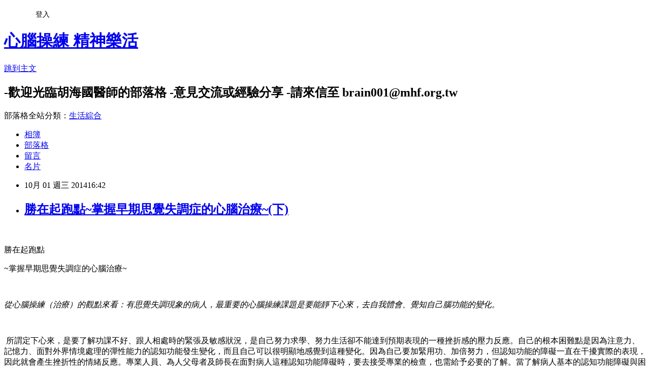

--- FILE ---
content_type: text/html; charset=utf-8
request_url: https://haigohwu.pixnet.net/blog/posts/8187892175
body_size: 40761
content:
<!DOCTYPE html><html lang="zh-TW"><head><meta charSet="utf-8"/><meta name="viewport" content="width=device-width, initial-scale=1"/><link rel="stylesheet" href="https://static.1px.tw/blog-next/_next/static/chunks/b1e52b495cc0137c.css" data-precedence="next"/><link rel="stylesheet" href="/fix.css?v=202601210657" type="text/css" data-precedence="medium"/><link rel="stylesheet" href="https://s3.1px.tw/blog/theme/choc/iframe-popup.css?v=202601210657" type="text/css" data-precedence="medium"/><link rel="stylesheet" href="https://s3.1px.tw/blog/theme/choc/plugins.min.css?v=202601210657" type="text/css" data-precedence="medium"/><link rel="stylesheet" href="https://s3.1px.tw/blog/theme/choc/openid-comment.css?v=202601210657" type="text/css" data-precedence="medium"/><link rel="stylesheet" href="https://s3.1px.tw/blog/theme/choc/style.min.css?v=202601210657" type="text/css" data-precedence="medium"/><link rel="stylesheet" href="https://s3.1px.tw/blog/theme/choc/main.min.css?v=202601210657" type="text/css" data-precedence="medium"/><link rel="stylesheet" href="https://pimg.1px.tw/haigohwu/assets/haigohwu.css?v=202601210657" type="text/css" data-precedence="medium"/><link rel="stylesheet" href="https://s3.1px.tw/blog/theme/choc/author-info.css?v=202601210657" type="text/css" data-precedence="medium"/><link rel="stylesheet" href="https://s3.1px.tw/blog/theme/choc/idlePop.min.css?v=202601210657" type="text/css" data-precedence="medium"/><link rel="preload" as="script" fetchPriority="low" href="https://static.1px.tw/blog-next/_next/static/chunks/94688e2baa9fea03.js"/><script src="https://static.1px.tw/blog-next/_next/static/chunks/41eaa5427c45ebcc.js" async=""></script><script src="https://static.1px.tw/blog-next/_next/static/chunks/e2c6231760bc85bd.js" async=""></script><script src="https://static.1px.tw/blog-next/_next/static/chunks/94bde6376cf279be.js" async=""></script><script src="https://static.1px.tw/blog-next/_next/static/chunks/426b9d9d938a9eb4.js" async=""></script><script src="https://static.1px.tw/blog-next/_next/static/chunks/turbopack-5021d21b4b170dda.js" async=""></script><script src="https://static.1px.tw/blog-next/_next/static/chunks/ff1a16fafef87110.js" async=""></script><script src="https://static.1px.tw/blog-next/_next/static/chunks/e308b2b9ce476a3e.js" async=""></script><script src="https://static.1px.tw/blog-next/_next/static/chunks/2bf79572a40338b7.js" async=""></script><script src="https://static.1px.tw/blog-next/_next/static/chunks/d3c6eed28c1dd8e2.js" async=""></script><script src="https://static.1px.tw/blog-next/_next/static/chunks/d4d39cfc2a072218.js" async=""></script><script src="https://static.1px.tw/blog-next/_next/static/chunks/6a5d72c05b9cd4ba.js" async=""></script><script src="https://static.1px.tw/blog-next/_next/static/chunks/8af6103cf1375f47.js" async=""></script><script src="https://static.1px.tw/blog-next/_next/static/chunks/60d08651d643cedc.js" async=""></script><script src="https://static.1px.tw/blog-next/_next/static/chunks/0ae21416dac1fa83.js" async=""></script><script src="https://static.1px.tw/blog-next/_next/static/chunks/6d1100e43ad18157.js" async=""></script><script src="https://static.1px.tw/blog-next/_next/static/chunks/87eeaf7a3b9005e8.js" async=""></script><script src="https://static.1px.tw/blog-next/_next/static/chunks/ed01c75076819ebd.js" async=""></script><script src="https://static.1px.tw/blog-next/_next/static/chunks/a4df8fc19a9a82e6.js" async=""></script><title>勝在起跑點~掌握早期思覺失調症的心腦治療~(下)</title><meta name="description" content="   勝在起跑點 ~掌握早期思覺失調症的心腦治療~"/><meta name="author" content="心腦操練 精神樂活"/><meta name="google-adsense-platform-account" content="pub-2647689032095179"/><meta name="fb:app_id" content="101730233200171"/><link rel="canonical" href="https://haigohwu.pixnet.net/blog/posts/8187892175"/><meta property="og:title" content="勝在起跑點~掌握早期思覺失調症的心腦治療~(下)"/><meta property="og:description" content="   勝在起跑點 ~掌握早期思覺失調症的心腦治療~"/><meta property="og:url" content="https://haigohwu.pixnet.net/blog/posts/8187892175"/><meta property="og:image" content="https://pimg.1px.tw/haigohwu/1456465708-4222336971.jpg"/><meta property="og:type" content="article"/><meta name="twitter:card" content="summary_large_image"/><meta name="twitter:title" content="勝在起跑點~掌握早期思覺失調症的心腦治療~(下)"/><meta name="twitter:description" content="   勝在起跑點 ~掌握早期思覺失調症的心腦治療~"/><meta name="twitter:image" content="https://pimg.1px.tw/haigohwu/1456465708-4222336971.jpg"/><link rel="icon" href="/favicon.ico?favicon.a62c60e0.ico" sizes="32x32" type="image/x-icon"/><script src="https://static.1px.tw/blog-next/_next/static/chunks/a6dad97d9634a72d.js" noModule=""></script></head><body><!--$--><!--/$--><!--$?--><template id="B:0"></template><!--/$--><script>requestAnimationFrame(function(){$RT=performance.now()});</script><script src="https://static.1px.tw/blog-next/_next/static/chunks/94688e2baa9fea03.js" id="_R_" async=""></script><div hidden id="S:0"><script id="pixnet-vars">
        window.PIXNET = {
          post_id: "8187892175",
          name: "haigohwu",
          user_id: 0,
          blog_id: "3559144",
          display_ads: true,
          ad_options: {"chictrip":false}
        };
      </script><script type="text/javascript" src="https://code.jquery.com/jquery-latest.min.js"></script><script id="json-ld-article-script" type="application/ld+json">{"@context":"https:\u002F\u002Fschema.org","@type":"BlogPosting","isAccessibleForFree":true,"mainEntityOfPage":{"@type":"WebPage","@id":"https:\u002F\u002Fhaigohwu.pixnet.net\u002Fblog\u002Fposts\u002F8187892175"},"headline":"勝在起跑點~掌握早期思覺失調症的心腦治療~(下)","description":"\u003Cimg title=\"DSCN0095.JPG\" src=\"https:\u002F\u002Fpic.pimg.tw\u002Fhaigohwu\u002F1456465708-4222336971_n.jpg?v=1456465714\" alt=\"DSCN0095.JPG\" width=\"561\" height=\"421\" \u002F\u003E\u003Cbr \u002F\u003E\u003Cbr\u003E&#13;  \u003Cbr\u003E&#13; \u003Cspan style=\"font-family: 標楷體;\"\u003E\u003Cspan style=\"background-color: #ffff00;\"\u003E勝在起跑點\u003C\u002Fspan\u003E\u003C\u002Fspan\u003E\u003Cbr\u003E&#13; \u003Cspan style=\"font-family: 標楷體;\"\u003E\u003Cspan style=\"background-color: #ffff00;\"\u003E~掌握早期思覺失調症的心腦治療~\u003C\u002Fspan\u003E\u003C\u002Fspan\u003E\u003Cbr\u003E","articleBody":"\u003Cp style=\"text-align: center;\"\u003E\u003Cimg title=\"DSCN0095.JPG\" src=\"https:\u002F\u002Fpimg.1px.tw\u002Fhaigohwu\u002F1456465708-4222336971.jpg\" alt=\"DSCN0095.JPG\" width=\"561\" height=\"421\" \u002F\u003E\u003C\u002Fp\u003E\r\n\u003Cp\u003E&nbsp;\u003C\u002Fp\u003E\r\n\u003Cp style=\"text-align: center; line-height: 200%;\" align=\"center\"\u003E\u003Cspan style=\"font-size: 18px;\"\u003E\u003Cspan style=\"font-family: 標楷體;\"\u003E\u003Cspan style=\"background-color: #ffff00;\"\u003E勝在起跑點\u003C\u002Fspan\u003E\u003C\u002Fspan\u003E\u003C\u002Fspan\u003E\u003C\u002Fp\u003E\r\n\u003Cp style=\"text-align: center; line-height: 200%;\" align=\"center\"\u003E\u003Cspan style=\"font-size: 18px;\"\u003E\u003Cspan style=\"font-family: 標楷體;\"\u003E\u003Cspan style=\"background-color: #ffff00;\"\u003E~掌握早期思覺失調症的心腦治療~\u003C\u002Fspan\u003E\u003C\u002Fspan\u003E\u003C\u002Fspan\u003E\u003C\u002Fp\u003E\r\n\u003Cp style=\"line-height: 200%; text-indent: 24.1pt;\"\u003E\u003Cspan style=\"font-size: 18px;\"\u003E\u003Cspan style=\"font-family: 標楷體;\"\u003E&nbsp;\u003C\u002Fspan\u003E\u003C\u002Fspan\u003E\u003C\u002Fp\u003E\r\n\u003Cp style=\"line-height: 200%; text-indent: 24.1pt;\"\u003E\u003Cspan style=\"font-size: 18px;\"\u003E\u003Cspan style=\"font-family: 標楷體;\"\u003E\u003Cem\u003E從心腦操練（治療）的觀點來看：有思覺失調現象的病人，最重要的心腦操練課題是要能靜下心來，去自我體會、覺知自己腦功能的變化。\u003C\u002Fem\u003E\u003C\u002Fspan\u003E\u003C\u002Fspan\u003E\u003C\u002Fp\u003E\r\n\u003Cp\u003E\u003C!-- more --\u003E\u003C\u002Fp\u003E\r\n\u003Cp\u003E&nbsp;\u003C\u002Fp\u003E\r\n\u003Cp style=\"line-height: 200%; text-indent: 24.1pt;\"\u003E\u003Cspan style=\"font-size: 18px;\"\u003E\u003Cspan style=\"font-family: 標楷體;\"\u003E&nbsp;所謂定下心來，是要了解功課不好、跟人相處時的緊張及敏感狀況，是自己努力求學、努力生活卻不能達到預期表現的一種挫折感的壓力反應。自己的根本困難點是因為注意力、記憶力、面對外界情境處理的彈性能力的認知功能發生變化，而且自己可以很明顯地感覺到這種變化。因為自己要加緊用功、加倍努力，但認知功能的障礙一直在干擾實際的表現，因此就會產生挫折性的情緒反應。專業人員、為人父母者及師長在面對病人這種認知功能障礙時，要去接受專業的檢查，也需給予必要的了解。當了解病人基本的認知功能障礙與困難後，就需要進行以下四點心腦治療功課：\u003C\u002Fspan\u003E\u003C\u002Fspan\u003E\u003C\u002Fp\u003E\r\n\u003Cp style=\"line-height: 200%; text-indent: 24.1pt;\"\u003E\u003Cspan style=\"font-size: 18px;\"\u003E\u003Cspan style=\"font-family: 標楷體;\"\u003E(1)要學習腦的保養工夫，以充實腦力（精健道，第3道，保養頭腦十全大法，註2）。\u003C\u002Fspan\u003E\u003C\u002Fspan\u003E\u003C\u002Fp\u003E\r\n\u003Cp style=\"line-height: 200%; text-indent: 24.1pt;\"\u003E\u003Cspan style=\"font-size: 18px;\"\u003E\u003Cspan style=\"font-family: 標楷體;\"\u003E(2)要針對現實生活的常規做必要的調整。每天早晚生活起居要根據主觀的體力（病人容易疲倦）與腦力狀況（病人看書、做功課無法持久）做寬鬆的安排，使身體與頭腦有足夠的休息，切忌熬夜或把生活節目安排得太緊湊。例如學校課堂以外的補習班時數不能太多，要減少一些課外活動的數量。\u003C\u002Fspan\u003E\u003C\u002Fspan\u003E\u003C\u002Fp\u003E\r\n\u003Cp style=\"line-height: 200%; text-indent: 24.1pt;\"\u003E\u003Cspan style=\"font-size: 18px;\"\u003E\u003Cspan style=\"font-family: 標楷體;\"\u003E(3)父母、親友、師長要能了解病人認知功能的困難，了解他已經很認真在上課、很努力去工作，要多給予安慰，避免過高的要求，避免激將、刺激的言語。\u003C\u002Fspan\u003E\u003C\u002Fspan\u003E\u003C\u002Fp\u003E\r\n\u003Cp style=\"line-height: 200%; text-indent: 24.1pt;\"\u003E\u003Cspan style=\"font-size: 18px;\"\u003E\u003Cspan style=\"font-family: 標楷體;\"\u003E(4)父母及病人都要重新檢討病人要追求的人生目標，包括學校成績或工作表現程度。在調整人生目標時，要以不會促發過強的壓力反應為原則。（參考精健道，第1道，體認腦力的有限性）\u003C\u002Fspan\u003E\u003C\u002Fspan\u003E\u003C\u002Fp\u003E\r\n\u003Cp style=\"line-height: 200%; text-indent: 24.1pt;\"\u003E&nbsp;\u003C\u002Fp\u003E\r\n\u003Cp style=\"line-height: 200%; text-indent: 24.1pt;\"\u003E\u003Cspan style=\"font-size: 18px;\"\u003E\u003Cspan style=\"font-family: 標楷體;\"\u003E&nbsp;除了這些基本的心腦操練功課外，也要懂得萬一病人出現妄想與幻覺症狀時該如何處理。一般說來，在早期的階段，這些妄想與幻覺症狀均屬於輕微程度，要和看診的精神科醫師多些溝通，讓精神科醫師對病人的腦功能狀況有清楚的了解，做仔細的檢查。假設確定有這些精神病性症狀出現，表示腦內多巴胺系統功能已出現亢奮現象，所以有必要遵從精神科醫師的處方，接受抗精神病劑藥物治療。在早期有神經認知功能困擾的階段，因為生活壓力也會引起種種焦慮、憂鬱症狀，或睡眠困擾，所以也要遵從精神科醫師的指示，接受適當的抗焦慮、助眠藥物或抗憂鬱劑治療。\u003C\u002Fspan\u003E\u003C\u002Fspan\u003E\u003C\u002Fp\u003E\r\n\u003Cp style=\"line-height: 200%; text-indent: 24.1pt;\"\u003E\u003Cspan style=\"font-size: 18px;\"\u003E\u003Cspan style=\"font-family: 標楷體;\"\u003E&nbsp;不論是病人或家屬，尤其是病人的父母親，在知道病人有思覺失調症之初，心理上往往會感受到嚴重的衝擊。尤其是過去診斷名稱為精神分裂症時，更會引發一種莫名的擔心，以及對未來沒希望的感覺。就心腦治療的立場，我建議病人及父母要掌握所謂的思考與知覺的腦功能，了解病人思考的內容（雜念），也了解知覺功能的狀況（包括對外界的敏感與種種幻覺現象）。因為思覺失調症主要是這兩個層面的症狀，只要接受抗精神病劑治療，這兩類症狀就可以獲得適當的緩解與掌控。並學習在日常生活中面對這兩種症狀，避免不知所措的感受。只要能清楚掌握這兩種症狀，跟醫師多溝通、討論，就可以有把握勝在起跑點上。\u003C\u002Fspan\u003E\u003C\u002Fspan\u003E\u003C\u002Fp\u003E\r\n\u003Cp style=\"line-height: 200%; text-indent: 24.1pt;\"\u003E&nbsp;\u003C\u002Fp\u003E\r\n\u003Cp style=\"text-align: center;\"\u003E\u003Cimg style=\"display: block; margin-left: auto; margin-right: auto;\" title=\"2011_大安森林公園_2011_05_DSC00201\" src=\"https:\u002F\u002Fpimg.1px.tw\u002Fhaigohwu\u002F1412152983-1622291242.jpg\" alt=\"2011_大安森林公園_2011_05_DSC00201\" border=\"0\" \u002F\u003E\u003C\u002Fp\u003E\r\n\u003Cp style=\"line-height: 200%; text-indent: 24.1pt;\"\u003E&nbsp;\u003C\u002Fp\u003E\r\n\u003Cp style=\"line-height: 200%; text-indent: 24.1pt;\"\u003E\u003Cspan style=\"font-size: 18px;\"\u003E\u003Cspan style=\"font-family: 標楷體;\"\u003E&nbsp;當可以掌握思考與知覺症狀後，就可明智地面對精神科用藥的議題。一般來說，精神科在治療妄想與幻覺的抗精神病劑的使用上，相當具有彈性，這種彈性用藥的方式主要是要達到以下兩個主要的目的：\u003C\u002Fspan\u003E\u003C\u002Fspan\u003E\u003C\u002Fp\u003E\r\n\u003Cp style=\"line-height: 200%; text-indent: 24.1pt;\"\u003E\u003Cspan style=\"font-size: 18px;\"\u003E\u003Cspan style=\"font-family: 標楷體;\"\u003E(1)對妄想及幻覺症狀能達到最好的治療效果。\u003C\u002Fspan\u003E\u003C\u002Fspan\u003E\u003C\u002Fp\u003E\r\n\u003Cp style=\"line-height: 200%; text-indent: 24.1pt;\"\u003E\u003Cspan style=\"font-size: 18px;\"\u003E\u003Cspan style=\"font-family: 標楷體;\"\u003E(2)避免發生不必要的副作用。有些病人的妄想、幻覺症狀對藥的反應可能無法達到百分之百，有些病人可能會存留20~30%的症狀，面對這樣的情況，就要強化病人使用藥物的遵從性。\u003C\u002Fspan\u003E\u003C\u002Fspan\u003E\u003C\u002Fp\u003E\r\n\u003Cp style=\"line-height: 200%; text-indent: 24.1pt;\"\u003E&nbsp;\u003C\u002Fp\u003E\r\n\u003Cp style=\"line-height: 200%; text-indent: 24.1pt;\"\u003E\u003Cspan style=\"font-size: 18px;\"\u003E\u003Cspan style=\"font-family: 標楷體;\"\u003E&nbsp;所以，為了讓病人在早期的治療中有良好的藥物遵從性，我有下面幾點建議：\u003C\u002Fspan\u003E\u003C\u002Fspan\u003E\u003C\u002Fp\u003E\r\n\u003Cp style=\"line-height: 200%; text-indent: 24.1pt;\"\u003E\u003Cspan style=\"font-size: 18px;\"\u003E\u003Cspan style=\"font-family: 標楷體;\"\u003E(1)要建立醫師與病人之間溫暖而富有希望的治療關係。\u003C\u002Fspan\u003E\u003C\u002Fspan\u003E\u003C\u002Fp\u003E\r\n\u003Cp style=\"line-height: 200%; text-indent: 24.1pt;\"\u003E\u003Cspan style=\"font-size: 18px;\"\u003E\u003Cspan style=\"font-family: 標楷體;\"\u003E(2)要把病人的父母和其他關心他的家人帶進治療的團隊，也就是大家一起參與及關心藥物治療。\u003C\u002Fspan\u003E\u003C\u002Fspan\u003E\u003C\u002Fp\u003E\r\n\u003Cp style=\"line-height: 200%; text-indent: 24.1pt;\"\u003E\u003Cspan style=\"font-size: 18px;\"\u003E\u003Cspan style=\"font-family: 標楷體;\"\u003E(3)要增強病人與家人對思覺失調症的認識。\u003C\u002Fspan\u003E\u003C\u002Fspan\u003E\u003C\u002Fp\u003E\r\n\u003Cp style=\"line-height: 200%; text-indent: 24.1pt;\"\u003E\u003Cspan style=\"font-size: 18px;\"\u003E\u003Cspan style=\"font-family: 標楷體;\"\u003E(4)要對病人及其家人做有效的精神醫學教育，使他們對思覺失調症的疾病特性有充份的了解。\u003C\u002Fspan\u003E\u003C\u002Fspan\u003E\u003C\u002Fp\u003E\r\n\u003Cp style=\"line-height: 200%; text-indent: 24.1pt;\"\u003E\u003Cspan style=\"font-size: 18px;\"\u003E\u003Cspan style=\"font-family: 標楷體;\"\u003E(5)有些病人的內心往往不認輸，一切要自己來，而一直有抗拒用藥的心境，如果過去曾有過不遵從藥物處方的經驗，家人要特別加以關心。\u003C\u002Fspan\u003E\u003C\u002Fspan\u003E\u003C\u002Fp\u003E\r\n\u003Cp style=\"line-height: 200%; text-indent: 24.1pt;\"\u003E\u003Cspan style=\"font-size: 18px;\"\u003E\u003Cspan style=\"font-family: 標楷體;\"\u003E(6)專業的精神醫療人員要能積極提供精神科門診追蹤治療的預約，鼓勵病人能繼續到門診來接受治療。\u003C\u002Fspan\u003E\u003C\u002Fspan\u003E\u003C\u002Fp\u003E\r\n\u003Cp style=\"line-height: 200%; text-indent: 24.1pt;\"\u003E&nbsp;\u003C\u002Fp\u003E\r\n\u003Cp style=\"line-height: 200%; text-indent: 24.1pt;\"\u003E\u003Cspan style=\"font-size: 18px;\"\u003E\u003Cspan style=\"font-family: 標楷體;\"\u003E&nbsp;有關心腦治療的最後一點建議，就是在日常活中，要嚴謹地以「腦力&mdash;壓力&mdash;應對」（vulnerability-stress-coping）的精神健康模式作為調整日常生活的指導原則。病人有思覺失調症，要鼓勵他繼續他的課業、工作，避免離開工作、人際互動的生活環境。但要考慮病人在日常生活環境中的壓力感受，要隨時偵測現實生活中腦力不夠用所產生的壓力反應（精健道，第1道）。只要能學習日常生活對人、事、物及時間的應對進退技巧，就可以逐步培養病人的生活能力與技巧，增加他的耐壓力。當壓力反應的感覺出現時，就要暫緩生活步調，如此穩紮穩打地繼續努力學習成長，不只可避免嚴重的思覺症狀的再發生，也能從每天的生活中得到一定的成就感。對病人來說，不只是每天都能擁有美好的日子，他也可以看好自己的明天，也就是達到精神樂活的心境。\u003C\u002Fspan\u003E\u003C\u002Fspan\u003E\u003C\u002Fp\u003E\r\n\u003Cp style=\"line-height: 200%; text-indent: 24.1pt;\"\u003E\u003Cspan style=\"text-indent: 24.1pt;\"\u003E&nbsp;\u003C\u002Fspan\u003E\u003C\u002Fp\u003E\r\n\u003Cp style=\"text-indent: 24pt; text-align: right;\"\u003E\u003Cspan style=\"font-size: 18px;\"\u003E\u003Cspan style=\"font-family: 標楷體;\"\u003E註1：附件：精神健康基金會：思覺功能障礙自我檢測表。\u003C\u002Fspan\u003E\u003C\u002Fspan\u003E\u003C\u002Fp\u003E\r\n\u003Cp style=\"text-indent: 24pt; text-align: right;\"\u003E\u003Cspan style=\"font-size: 18px;\"\u003E\u003Cspan style=\"font-family: 標楷體;\"\u003E註2：胡海國：精健道。\u003Ca href=\"http:\u002F\u002Fwww.brainlohas.org\u002F\" target=\"_blank\"\u003E精神健康基金會\u003C\u002Fa\u003E出版。台北，2010年二刷\u003C\u002Fspan\u003E\u003C\u002Fspan\u003E\u003C\u002Fp\u003E\r\n\u003Cp style=\"line-height: 200%; text-align: right;\"\u003E\u003Cspan style=\"font-size: 18px;\"\u003E\u003Cspan style=\"font-family: 標楷體;\"\u003E&nbsp;(本篇完)\u003C\u002Fspan\u003E\u003C\u002Fspan\u003E\u003C\u002Fp\u003E\r\n\u003Cp\u003E&nbsp;\u003C\u002Fp\u003E\r\n\u003Cp\u003E\u003Cspan style=\"font-size: 18px;\"\u003E\u003Cspan style=\"font-family: 標楷體;\"\u003E\u003Cimg style=\"display: block; margin-left: auto; margin-right: auto;\" title=\"精健道_實用精健道\" src=\"https:\u002F\u002Fpimg.1px.tw\u002Fhaigohwu\u002F1490088521-2774603768.jpg\" alt=\"精健道_實用精健道\" width=\"528\" height=\"396\" border=\"0\" \u002F\u003E &nbsp;\u003C\u002Fspan\u003E\u003C\u002Fspan\u003E\u003C\u002Fp\u003E\r\n\u003Cp\u003E\u003Cspan style=\"font-size: 18px;\"\u003E\u003Cspan style=\"font-family: 標楷體;\"\u003E~~前文回顧~~\u003C\u002Fspan\u003E\u003C\u002Fspan\u003E\u003C\u002Fp\u003E\r\n\u003Cp\u003E\u003Cspan style=\"font-size: 18px;\"\u003E\u003Cspan style=\"font-family: 標楷體;\"\u003E\u003Cspan style=\"background-color: #ffff99;\"\u003E\u003Ca title=\"勝在起跑點~掌握早期思覺失調症的心腦治療~(上)\" href=\"http:\u002F\u002Fhaigohwu.pixnet.net\u002Fblog\u002Fpost\u002F187135920\" target=\"_blank\"\u003E\u003Cspan style=\"background-color: #ffff99;\"\u003E勝在起跑點~掌握早期思覺失調症的心腦治療~(上)\u003C\u002Fspan\u003E\u003C\u002Fa\u003E&nbsp;\u003Cimg title=\"\" src=\"\u002F\u002Fs.pixfs.net\u002Ff.pixnet.net\u002Fimages\u002Femotions\u002F042.gif\" alt=\"\" width=\"20\" height=\"20\" \u002F\u003E\u003C\u002Fspan\u003E\u003C\u002Fspan\u003E\u003C\u002Fspan\u003E\u003C\u002Fp\u003E\r\n\u003Cp\u003E\u003Cspan style=\"font-size: 18px;\"\u003E\u003Cspan style=\"font-family: 標楷體;\"\u003E\u003Cspan style=\"background-color: #ffff99;\"\u003E\u003Ca title=\"勝在起跑點~掌握早期思覺失調症的心腦治療~(中)\" href=\"http:\u002F\u002Fhaigohwu.pixnet.net\u002Fblog\u002Fpost\u002F187476921\" target=\"_blank\"\u003E\u003Cspan style=\"background-color: #ffff99;\"\u003E勝在起跑點~掌握早期思覺失調症的心腦治療~(中)\u003C\u002Fspan\u003E\u003C\u002Fa\u003E&nbsp;\u003Cimg title=\"\" src=\"\u002F\u002Fs.pixfs.net\u002Ff.pixnet.net\u002Fimages\u002Femotions\u002F050.gif\" alt=\"\" width=\"20\" height=\"20\" \u002F\u003E\u003C\u002Fspan\u003E\u003C\u002Fspan\u003E\u003C\u002Fspan\u003E\u003C\u002Fp\u003E\r\n\u003Cp\u003E\u003Cspan style=\"font-size: 18px;\"\u003E\u003Cspan style=\"font-family: 標楷體;\"\u003E\u003Cspan style=\"background-color: #ffffff;\"\u003E~~\u003Cspan style=\"text-align: right; text-indent: 32px;\"\u003E相關聯結\u003C\u002Fspan\u003E~~\u003C\u002Fspan\u003E\u003C\u002Fspan\u003E\u003C\u002Fspan\u003E\u003C\u002Fp\u003E\r\n\u003Cp\u003E\u003Cspan style=\"font-size: 18px;\"\u003E\u003Cspan style=\"font-family: 標楷體;\"\u003E\u003Cspan style=\"background-color: #ffff99;\"\u003E&nbsp;\u003Ca title=\"精神健康基金會：思覺功能障礙自我檢測表\" href=\"http:\u002F\u002Fhaigohwu.pixnet.net\u002Fblog\u002Fpost\u002F187893618\" target=\"_blank\"\u003E\u003Cspan style=\"background-color: #ffff99;\"\u003E精神健康基金會：思覺功能障礙自我檢測表\u003C\u002Fspan\u003E\u003C\u002Fa\u003E&nbsp;\u003Cimg title=\"\" src=\"\u002F\u002Fs.pixfs.net\u002Ff.pixnet.net\u002Fimages\u002Femotions\u002F006.gif\" alt=\"\" width=\"20\" height=\"20\" \u002F\u003E\u003C\u002Fspan\u003E\u003C\u002Fspan\u003E\u003C\u002Fspan\u003E\u003C\u002Fp\u003E\r\n\u003Cp style=\"margin: 0px 0px 1em 40px; padding: 0px; color: #333333; font-family: arial, verdana, Helvetica, sans-serif; font-size: 13px; font-style: normal; font-variant: normal; font-weight: normal; letter-spacing: 0.5px; orphans: auto; text-align: left; text-indent: 0px; text-transform: none; white-space: normal; widows: 1; word-spacing: 0px; -webkit-text-stroke-width: 0px; line-height: 22.1px; background-color: #ffffff;\"\u003E\u003Cspan style=\"line-height: 22.1px; text-indent: 24pt;\"\u003E&nbsp;\u003C\u002Fspan\u003E&nbsp;\u003C\u002Fp\u003E\r\n\u003Cp style=\"margin: 0px 0px 1em; padding: 0px; color: #333333; font-family: arial, verdana, Helvetica, sans-serif; font-size: 13px; letter-spacing: 0.5px; line-height: 22.1px;\"\u003E\u003Cimg style=\"margin: 0px; padding: 0px; width: 400px; height: 99px;\" title=\"BrainLOHAS\" src=\"https:\u002F\u002Fpimg.1px.tw\u002Fhaigohwu\u002F1457508130-3176182464.png\" alt=\"BrainLOHAS\" width=\"560\" height=\"138\" \u002F\u003E&nbsp;&nbsp;\u003C\u002Fp\u003E\r\n\u003Cp style=\"margin: 0px 0px 1em; padding: 0px; color: #333333; font-family: arial, verdana, Helvetica, sans-serif; font-size: 13px; font-style: normal; font-variant: normal; font-weight: normal; letter-spacing: 0.5px; line-height: 22.1px; orphans: auto; text-align: left; text-indent: 0px; text-transform: none; white-space: normal; widows: 1; word-spacing: 0px; -webkit-text-stroke-width: 0px; background-color: #ffffff;\"\u003E&nbsp;\u003C\u002Fp\u003E\r\n\u003Cp style=\"margin: 0px 0px 1em; padding: 0px; color: #333333; font-family: arial, verdana, Helvetica, sans-serif; font-size: 13px; letter-spacing: 0.5px; line-height: 22.1px;\"\u003E\u003Cspan style=\"margin: 0px; padding: 0px; font-size: 14pt; font-family: 標楷體;\"\u003E官方網站：\u003Ca style=\"margin: 0px; padding: 0px; text-decoration: none; color: #af2206;\" title=\"精神健康基金會官網\" href=\"http:\u002F\u002Fwww.brainlohas.org\u002F\"\u003E\u003Cspan style=\"margin: 0px; padding: 0px; font-family: tahoma, arial, helvetica, sans-serif;\"\u003Ehttp:\u002F\u002Fwww.brainlohas.org\u002F\u003C\u002Fspan\u003E\u003C\u002Fa\u003E\u003C\u002Fspan\u003E\u003Cbr style=\"margin: 0px; padding: 0px; letter-spacing: normal;\" \u002F\u003E\u003Cspan style=\"margin: 0px; padding: 0px; font-size: 14pt; font-family: 標楷體;\"\u003E臉書粉絲頁：\u003Ca style=\"margin: 0px; padding: 0px; text-decoration: none; color: #af2206;\" title=\"精神健康基金會臉書粉絲團\" href=\"https:\u002F\u002Fwww.facebook.com\u002FBrainLOHAS\"\u003E\u003Cspan style=\"margin: 0px; padding: 0px; font-family: tahoma, arial, helvetica, sans-serif;\"\u003Ehttps:\u002F\u002Fwww.facebook.com\u002FBrainLOHAS\u003C\u002Fspan\u003E\u003C\u002Fa\u003E\u003C\u002Fspan\u003E\u003Cbr style=\"margin: 0px; padding: 0px; letter-spacing: normal;\" \u002F\u003E\u003Cspan style=\"margin: 0px; padding: 0px; font-size: 14pt; font-family: 標楷體;\"\u003EYouTube頻道：\u003Ca style=\"margin: 0px; padding: 0px; text-decoration: none; color: #af2206;\" title=\"精神健康基金會YouTube頻道\" href=\"https:\u002F\u002Fwww.youtube.com\u002Fuser\u002FBrainLOHAS\"\u003E\u003Cspan style=\"margin: 0px; padding: 0px; font-family: tahoma, arial, helvetica, sans-serif;\"\u003Ehttps:\u002F\u002Fwww.youtube.com\u002Fuser\u002FBrainLOHAS\u003C\u002Fspan\u003E\u003C\u002Fa\u003E\u003C\u002Fspan\u003E\u003Cbr style=\"margin: 0px; padding: 0px; letter-spacing: normal;\" \u002F\u003E\u003Cspan style=\"margin: 0px; padding: 0px; font-size: 14pt; font-family: 標楷體;\"\u003E加入我們：\u003Ca style=\"margin: 0px; padding: 0px; text-decoration: none; color: #af2206;\" title=\"加入我們\" href=\"http:\u002F\u002Fppt.cc\u002FIKQBb\"\u003E\u003Cspan style=\"margin: 0px; padding: 0px; font-family: tahoma, arial, helvetica, sans-serif;\"\u003Ehttp:\u002F\u002Fppt.cc\u002FIKQBb\u003C\u002Fspan\u003E\u003C\u002Fa\u003E\u003C\u002Fspan\u003E\u003Cbr style=\"margin: 0px; padding: 0px; letter-spacing: normal;\" \u002F\u003E\u003Cspan style=\"margin: 0px; padding: 0px; font-size: 14pt; font-family: 標楷體;\"\u003E捐款支持：\u003Cspan style=\"margin: 0px; padding: 0px; font-family: tahoma, arial, helvetica, sans-serif;\"\u003E\u003Ca style=\"margin: 0px; padding: 0px; text-decoration: none; color: #af2206;\" title=\"支持我們\" href=\"http:\u002F\u002Fppt.cc\u002FRXt3P\"\u003Ehttp:\u002F\u002Fppt.cc\u002FRXt3P\u003C\u002Fa\u003E\u003C\u002Fspan\u003E\u003C\u002Fspan\u003E\u003C\u002Fp\u003E","image":["https:\u002F\u002Fpimg.1px.tw\u002Fhaigohwu\u002F1456465708-4222336971.jpg"],"author":{"@type":"Person","name":"心腦操練 精神樂活","url":"https:\u002F\u002Fwww.pixnet.net\u002Fpcard\u002Fhaigohwu"},"publisher":{"@type":"Organization","name":"心腦操練 精神樂活","logo":{"@type":"ImageObject","url":"https:\u002F\u002Fs3.1px.tw\u002Fblog\u002Fcommon\u002Favatar\u002Fblog_cover_light.jpg"}},"datePublished":"2014-10-01T08:42:00.000Z","dateModified":"","keywords":[],"articleSection":"腦與生活"}</script><template id="P:1"></template><template id="P:2"></template><template id="P:3"></template><section aria-label="Notifications alt+T" tabindex="-1" aria-live="polite" aria-relevant="additions text" aria-atomic="false"></section></div><script>(self.__next_f=self.__next_f||[]).push([0])</script><script>self.__next_f.push([1,"1:\"$Sreact.fragment\"\n3:I[39756,[\"https://static.1px.tw/blog-next/_next/static/chunks/ff1a16fafef87110.js\",\"https://static.1px.tw/blog-next/_next/static/chunks/e308b2b9ce476a3e.js\"],\"default\"]\n4:I[53536,[\"https://static.1px.tw/blog-next/_next/static/chunks/ff1a16fafef87110.js\",\"https://static.1px.tw/blog-next/_next/static/chunks/e308b2b9ce476a3e.js\"],\"default\"]\n6:I[97367,[\"https://static.1px.tw/blog-next/_next/static/chunks/ff1a16fafef87110.js\",\"https://static.1px.tw/blog-next/_next/static/chunks/e308b2b9ce476a3e.js\"],\"OutletBoundary\"]\n8:I[97367,[\"https://static.1px.tw/blog-next/_next/static/chunks/ff1a16fafef87110.js\",\"https://static.1px.tw/blog-next/_next/static/chunks/e308b2b9ce476a3e.js\"],\"ViewportBoundary\"]\na:I[97367,[\"https://static.1px.tw/blog-next/_next/static/chunks/ff1a16fafef87110.js\",\"https://static.1px.tw/blog-next/_next/static/chunks/e308b2b9ce476a3e.js\"],\"MetadataBoundary\"]\nc:I[63491,[\"https://static.1px.tw/blog-next/_next/static/chunks/2bf79572a40338b7.js\",\"https://static.1px.tw/blog-next/_next/static/chunks/d3c6eed28c1dd8e2.js\"],\"default\"]\n:HL[\"https://static.1px.tw/blog-next/_next/static/chunks/b1e52b495cc0137c.css\",\"style\"]\n"])</script><script>self.__next_f.push([1,"0:{\"P\":null,\"b\":\"Fh5CEL29DpBu-3dUnujtG\",\"c\":[\"\",\"blog\",\"posts\",\"8187892175\"],\"q\":\"\",\"i\":false,\"f\":[[[\"\",{\"children\":[\"blog\",{\"children\":[\"posts\",{\"children\":[[\"id\",\"8187892175\",\"d\"],{\"children\":[\"__PAGE__\",{}]}]}]}]},\"$undefined\",\"$undefined\",true],[[\"$\",\"$1\",\"c\",{\"children\":[[[\"$\",\"script\",\"script-0\",{\"src\":\"https://static.1px.tw/blog-next/_next/static/chunks/d4d39cfc2a072218.js\",\"async\":true,\"nonce\":\"$undefined\"}],[\"$\",\"script\",\"script-1\",{\"src\":\"https://static.1px.tw/blog-next/_next/static/chunks/6a5d72c05b9cd4ba.js\",\"async\":true,\"nonce\":\"$undefined\"}],[\"$\",\"script\",\"script-2\",{\"src\":\"https://static.1px.tw/blog-next/_next/static/chunks/8af6103cf1375f47.js\",\"async\":true,\"nonce\":\"$undefined\"}]],\"$L2\"]}],{\"children\":[[\"$\",\"$1\",\"c\",{\"children\":[null,[\"$\",\"$L3\",null,{\"parallelRouterKey\":\"children\",\"error\":\"$undefined\",\"errorStyles\":\"$undefined\",\"errorScripts\":\"$undefined\",\"template\":[\"$\",\"$L4\",null,{}],\"templateStyles\":\"$undefined\",\"templateScripts\":\"$undefined\",\"notFound\":\"$undefined\",\"forbidden\":\"$undefined\",\"unauthorized\":\"$undefined\"}]]}],{\"children\":[[\"$\",\"$1\",\"c\",{\"children\":[null,[\"$\",\"$L3\",null,{\"parallelRouterKey\":\"children\",\"error\":\"$undefined\",\"errorStyles\":\"$undefined\",\"errorScripts\":\"$undefined\",\"template\":[\"$\",\"$L4\",null,{}],\"templateStyles\":\"$undefined\",\"templateScripts\":\"$undefined\",\"notFound\":\"$undefined\",\"forbidden\":\"$undefined\",\"unauthorized\":\"$undefined\"}]]}],{\"children\":[[\"$\",\"$1\",\"c\",{\"children\":[null,[\"$\",\"$L3\",null,{\"parallelRouterKey\":\"children\",\"error\":\"$undefined\",\"errorStyles\":\"$undefined\",\"errorScripts\":\"$undefined\",\"template\":[\"$\",\"$L4\",null,{}],\"templateStyles\":\"$undefined\",\"templateScripts\":\"$undefined\",\"notFound\":\"$undefined\",\"forbidden\":\"$undefined\",\"unauthorized\":\"$undefined\"}]]}],{\"children\":[[\"$\",\"$1\",\"c\",{\"children\":[\"$L5\",[[\"$\",\"link\",\"0\",{\"rel\":\"stylesheet\",\"href\":\"https://static.1px.tw/blog-next/_next/static/chunks/b1e52b495cc0137c.css\",\"precedence\":\"next\",\"crossOrigin\":\"$undefined\",\"nonce\":\"$undefined\"}],[\"$\",\"script\",\"script-0\",{\"src\":\"https://static.1px.tw/blog-next/_next/static/chunks/0ae21416dac1fa83.js\",\"async\":true,\"nonce\":\"$undefined\"}],[\"$\",\"script\",\"script-1\",{\"src\":\"https://static.1px.tw/blog-next/_next/static/chunks/6d1100e43ad18157.js\",\"async\":true,\"nonce\":\"$undefined\"}],[\"$\",\"script\",\"script-2\",{\"src\":\"https://static.1px.tw/blog-next/_next/static/chunks/87eeaf7a3b9005e8.js\",\"async\":true,\"nonce\":\"$undefined\"}],[\"$\",\"script\",\"script-3\",{\"src\":\"https://static.1px.tw/blog-next/_next/static/chunks/ed01c75076819ebd.js\",\"async\":true,\"nonce\":\"$undefined\"}],[\"$\",\"script\",\"script-4\",{\"src\":\"https://static.1px.tw/blog-next/_next/static/chunks/a4df8fc19a9a82e6.js\",\"async\":true,\"nonce\":\"$undefined\"}]],[\"$\",\"$L6\",null,{\"children\":\"$@7\"}]]}],{},null,false,false]},null,false,false]},null,false,false]},null,false,false]},null,false,false],[\"$\",\"$1\",\"h\",{\"children\":[null,[\"$\",\"$L8\",null,{\"children\":\"$@9\"}],[\"$\",\"$La\",null,{\"children\":\"$@b\"}],null]}],false]],\"m\":\"$undefined\",\"G\":[\"$c\",[]],\"S\":false}\n"])</script><script>self.__next_f.push([1,"9:[[\"$\",\"meta\",\"0\",{\"charSet\":\"utf-8\"}],[\"$\",\"meta\",\"1\",{\"name\":\"viewport\",\"content\":\"width=device-width, initial-scale=1\"}]]\n"])</script><script>self.__next_f.push([1,"d:I[79520,[\"https://static.1px.tw/blog-next/_next/static/chunks/d4d39cfc2a072218.js\",\"https://static.1px.tw/blog-next/_next/static/chunks/6a5d72c05b9cd4ba.js\",\"https://static.1px.tw/blog-next/_next/static/chunks/8af6103cf1375f47.js\"],\"\"]\n10:I[2352,[\"https://static.1px.tw/blog-next/_next/static/chunks/d4d39cfc2a072218.js\",\"https://static.1px.tw/blog-next/_next/static/chunks/6a5d72c05b9cd4ba.js\",\"https://static.1px.tw/blog-next/_next/static/chunks/8af6103cf1375f47.js\"],\"AdultWarningModal\"]\n11:I[69182,[\"https://static.1px.tw/blog-next/_next/static/chunks/d4d39cfc2a072218.js\",\"https://static.1px.tw/blog-next/_next/static/chunks/6a5d72c05b9cd4ba.js\",\"https://static.1px.tw/blog-next/_next/static/chunks/8af6103cf1375f47.js\"],\"HydrationComplete\"]\n12:I[12985,[\"https://static.1px.tw/blog-next/_next/static/chunks/d4d39cfc2a072218.js\",\"https://static.1px.tw/blog-next/_next/static/chunks/6a5d72c05b9cd4ba.js\",\"https://static.1px.tw/blog-next/_next/static/chunks/8af6103cf1375f47.js\"],\"NuqsAdapter\"]\n13:I[82782,[\"https://static.1px.tw/blog-next/_next/static/chunks/d4d39cfc2a072218.js\",\"https://static.1px.tw/blog-next/_next/static/chunks/6a5d72c05b9cd4ba.js\",\"https://static.1px.tw/blog-next/_next/static/chunks/8af6103cf1375f47.js\"],\"RefineContext\"]\n14:I[29306,[\"https://static.1px.tw/blog-next/_next/static/chunks/d4d39cfc2a072218.js\",\"https://static.1px.tw/blog-next/_next/static/chunks/6a5d72c05b9cd4ba.js\",\"https://static.1px.tw/blog-next/_next/static/chunks/8af6103cf1375f47.js\",\"https://static.1px.tw/blog-next/_next/static/chunks/60d08651d643cedc.js\",\"https://static.1px.tw/blog-next/_next/static/chunks/d3c6eed28c1dd8e2.js\"],\"default\"]\n2:[\"$\",\"html\",null,{\"lang\":\"zh-TW\",\"children\":[[\"$\",\"$Ld\",null,{\"id\":\"google-tag-manager\",\"strategy\":\"afterInteractive\",\"children\":\"\\n(function(w,d,s,l,i){w[l]=w[l]||[];w[l].push({'gtm.start':\\nnew Date().getTime(),event:'gtm.js'});var f=d.getElementsByTagName(s)[0],\\nj=d.createElement(s),dl=l!='dataLayer'?'\u0026l='+l:'';j.async=true;j.src=\\n'https://www.googletagmanager.com/gtm.js?id='+i+dl;f.parentNode.insertBefore(j,f);\\n})(window,document,'script','dataLayer','GTM-TRLQMPKX');\\n  \"}],\"$Le\",\"$Lf\",[\"$\",\"body\",null,{\"children\":[[\"$\",\"$L10\",null,{\"display\":false}],[\"$\",\"$L11\",null,{}],[\"$\",\"$L12\",null,{\"children\":[\"$\",\"$L13\",null,{\"children\":[\"$\",\"$L3\",null,{\"parallelRouterKey\":\"children\",\"error\":\"$undefined\",\"errorStyles\":\"$undefined\",\"errorScripts\":\"$undefined\",\"template\":[\"$\",\"$L4\",null,{}],\"templateStyles\":\"$undefined\",\"templateScripts\":\"$undefined\",\"notFound\":[[\"$\",\"$L14\",null,{}],[]],\"forbidden\":\"$undefined\",\"unauthorized\":\"$undefined\"}]}]}]]}]]}]\n"])</script><script>self.__next_f.push([1,"e:null\nf:null\n"])</script><script>self.__next_f.push([1,"16:I[27201,[\"https://static.1px.tw/blog-next/_next/static/chunks/ff1a16fafef87110.js\",\"https://static.1px.tw/blog-next/_next/static/chunks/e308b2b9ce476a3e.js\"],\"IconMark\"]\n5:[[\"$\",\"script\",null,{\"id\":\"pixnet-vars\",\"children\":\"\\n        window.PIXNET = {\\n          post_id: \\\"8187892175\\\",\\n          name: \\\"haigohwu\\\",\\n          user_id: 0,\\n          blog_id: \\\"3559144\\\",\\n          display_ads: true,\\n          ad_options: {\\\"chictrip\\\":false}\\n        };\\n      \"}],\"$L15\"]\n"])</script><script>self.__next_f.push([1,"b:[[\"$\",\"title\",\"0\",{\"children\":\"勝在起跑點~掌握早期思覺失調症的心腦治療~(下)\"}],[\"$\",\"meta\",\"1\",{\"name\":\"description\",\"content\":\"\\r  \\r 勝在起跑點\\r ~掌握早期思覺失調症的心腦治療~\"}],[\"$\",\"meta\",\"2\",{\"name\":\"author\",\"content\":\"心腦操練 精神樂活\"}],[\"$\",\"meta\",\"3\",{\"name\":\"google-adsense-platform-account\",\"content\":\"pub-2647689032095179\"}],[\"$\",\"meta\",\"4\",{\"name\":\"fb:app_id\",\"content\":\"101730233200171\"}],[\"$\",\"link\",\"5\",{\"rel\":\"canonical\",\"href\":\"https://haigohwu.pixnet.net/blog/posts/8187892175\"}],[\"$\",\"meta\",\"6\",{\"property\":\"og:title\",\"content\":\"勝在起跑點~掌握早期思覺失調症的心腦治療~(下)\"}],[\"$\",\"meta\",\"7\",{\"property\":\"og:description\",\"content\":\"\\r  \\r 勝在起跑點\\r ~掌握早期思覺失調症的心腦治療~\"}],[\"$\",\"meta\",\"8\",{\"property\":\"og:url\",\"content\":\"https://haigohwu.pixnet.net/blog/posts/8187892175\"}],[\"$\",\"meta\",\"9\",{\"property\":\"og:image\",\"content\":\"https://pimg.1px.tw/haigohwu/1456465708-4222336971.jpg\"}],[\"$\",\"meta\",\"10\",{\"property\":\"og:type\",\"content\":\"article\"}],[\"$\",\"meta\",\"11\",{\"name\":\"twitter:card\",\"content\":\"summary_large_image\"}],[\"$\",\"meta\",\"12\",{\"name\":\"twitter:title\",\"content\":\"勝在起跑點~掌握早期思覺失調症的心腦治療~(下)\"}],[\"$\",\"meta\",\"13\",{\"name\":\"twitter:description\",\"content\":\"\\r  \\r 勝在起跑點\\r ~掌握早期思覺失調症的心腦治療~\"}],[\"$\",\"meta\",\"14\",{\"name\":\"twitter:image\",\"content\":\"https://pimg.1px.tw/haigohwu/1456465708-4222336971.jpg\"}],[\"$\",\"link\",\"15\",{\"rel\":\"icon\",\"href\":\"/favicon.ico?favicon.a62c60e0.ico\",\"sizes\":\"32x32\",\"type\":\"image/x-icon\"}],[\"$\",\"$L16\",\"16\",{}]]\n"])</script><script>self.__next_f.push([1,"7:null\n"])</script><script>self.__next_f.push([1,":HL[\"/fix.css?v=202601210657\",\"style\",{\"type\":\"text/css\"}]\n:HL[\"https://s3.1px.tw/blog/theme/choc/iframe-popup.css?v=202601210657\",\"style\",{\"type\":\"text/css\"}]\n:HL[\"https://s3.1px.tw/blog/theme/choc/plugins.min.css?v=202601210657\",\"style\",{\"type\":\"text/css\"}]\n:HL[\"https://s3.1px.tw/blog/theme/choc/openid-comment.css?v=202601210657\",\"style\",{\"type\":\"text/css\"}]\n:HL[\"https://s3.1px.tw/blog/theme/choc/style.min.css?v=202601210657\",\"style\",{\"type\":\"text/css\"}]\n:HL[\"https://s3.1px.tw/blog/theme/choc/main.min.css?v=202601210657\",\"style\",{\"type\":\"text/css\"}]\n:HL[\"https://pimg.1px.tw/haigohwu/assets/haigohwu.css?v=202601210657\",\"style\",{\"type\":\"text/css\"}]\n:HL[\"https://s3.1px.tw/blog/theme/choc/author-info.css?v=202601210657\",\"style\",{\"type\":\"text/css\"}]\n:HL[\"https://s3.1px.tw/blog/theme/choc/idlePop.min.css?v=202601210657\",\"style\",{\"type\":\"text/css\"}]\n17:T5897,"])</script><script>self.__next_f.push([1,"{\"@context\":\"https:\\u002F\\u002Fschema.org\",\"@type\":\"BlogPosting\",\"isAccessibleForFree\":true,\"mainEntityOfPage\":{\"@type\":\"WebPage\",\"@id\":\"https:\\u002F\\u002Fhaigohwu.pixnet.net\\u002Fblog\\u002Fposts\\u002F8187892175\"},\"headline\":\"勝在起跑點~掌握早期思覺失調症的心腦治療~(下)\",\"description\":\"\\u003Cimg title=\\\"DSCN0095.JPG\\\" src=\\\"https:\\u002F\\u002Fpic.pimg.tw\\u002Fhaigohwu\\u002F1456465708-4222336971_n.jpg?v=1456465714\\\" alt=\\\"DSCN0095.JPG\\\" width=\\\"561\\\" height=\\\"421\\\" \\u002F\\u003E\\u003Cbr \\u002F\\u003E\\u003Cbr\\u003E\u0026#13;  \\u003Cbr\\u003E\u0026#13; \\u003Cspan style=\\\"font-family: 標楷體;\\\"\\u003E\\u003Cspan style=\\\"background-color: #ffff00;\\\"\\u003E勝在起跑點\\u003C\\u002Fspan\\u003E\\u003C\\u002Fspan\\u003E\\u003Cbr\\u003E\u0026#13; \\u003Cspan style=\\\"font-family: 標楷體;\\\"\\u003E\\u003Cspan style=\\\"background-color: #ffff00;\\\"\\u003E~掌握早期思覺失調症的心腦治療~\\u003C\\u002Fspan\\u003E\\u003C\\u002Fspan\\u003E\\u003Cbr\\u003E\",\"articleBody\":\"\\u003Cp style=\\\"text-align: center;\\\"\\u003E\\u003Cimg title=\\\"DSCN0095.JPG\\\" src=\\\"https:\\u002F\\u002Fpimg.1px.tw\\u002Fhaigohwu\\u002F1456465708-4222336971.jpg\\\" alt=\\\"DSCN0095.JPG\\\" width=\\\"561\\\" height=\\\"421\\\" \\u002F\\u003E\\u003C\\u002Fp\\u003E\\r\\n\\u003Cp\\u003E\u0026nbsp;\\u003C\\u002Fp\\u003E\\r\\n\\u003Cp style=\\\"text-align: center; line-height: 200%;\\\" align=\\\"center\\\"\\u003E\\u003Cspan style=\\\"font-size: 18px;\\\"\\u003E\\u003Cspan style=\\\"font-family: 標楷體;\\\"\\u003E\\u003Cspan style=\\\"background-color: #ffff00;\\\"\\u003E勝在起跑點\\u003C\\u002Fspan\\u003E\\u003C\\u002Fspan\\u003E\\u003C\\u002Fspan\\u003E\\u003C\\u002Fp\\u003E\\r\\n\\u003Cp style=\\\"text-align: center; line-height: 200%;\\\" align=\\\"center\\\"\\u003E\\u003Cspan style=\\\"font-size: 18px;\\\"\\u003E\\u003Cspan style=\\\"font-family: 標楷體;\\\"\\u003E\\u003Cspan style=\\\"background-color: #ffff00;\\\"\\u003E~掌握早期思覺失調症的心腦治療~\\u003C\\u002Fspan\\u003E\\u003C\\u002Fspan\\u003E\\u003C\\u002Fspan\\u003E\\u003C\\u002Fp\\u003E\\r\\n\\u003Cp style=\\\"line-height: 200%; text-indent: 24.1pt;\\\"\\u003E\\u003Cspan style=\\\"font-size: 18px;\\\"\\u003E\\u003Cspan style=\\\"font-family: 標楷體;\\\"\\u003E\u0026nbsp;\\u003C\\u002Fspan\\u003E\\u003C\\u002Fspan\\u003E\\u003C\\u002Fp\\u003E\\r\\n\\u003Cp style=\\\"line-height: 200%; text-indent: 24.1pt;\\\"\\u003E\\u003Cspan style=\\\"font-size: 18px;\\\"\\u003E\\u003Cspan style=\\\"font-family: 標楷體;\\\"\\u003E\\u003Cem\\u003E從心腦操練（治療）的觀點來看：有思覺失調現象的病人，最重要的心腦操練課題是要能靜下心來，去自我體會、覺知自己腦功能的變化。\\u003C\\u002Fem\\u003E\\u003C\\u002Fspan\\u003E\\u003C\\u002Fspan\\u003E\\u003C\\u002Fp\\u003E\\r\\n\\u003Cp\\u003E\\u003C!-- more --\\u003E\\u003C\\u002Fp\\u003E\\r\\n\\u003Cp\\u003E\u0026nbsp;\\u003C\\u002Fp\\u003E\\r\\n\\u003Cp style=\\\"line-height: 200%; text-indent: 24.1pt;\\\"\\u003E\\u003Cspan style=\\\"font-size: 18px;\\\"\\u003E\\u003Cspan style=\\\"font-family: 標楷體;\\\"\\u003E\u0026nbsp;所謂定下心來，是要了解功課不好、跟人相處時的緊張及敏感狀況，是自己努力求學、努力生活卻不能達到預期表現的一種挫折感的壓力反應。自己的根本困難點是因為注意力、記憶力、面對外界情境處理的彈性能力的認知功能發生變化，而且自己可以很明顯地感覺到這種變化。因為自己要加緊用功、加倍努力，但認知功能的障礙一直在干擾實際的表現，因此就會產生挫折性的情緒反應。專業人員、為人父母者及師長在面對病人這種認知功能障礙時，要去接受專業的檢查，也需給予必要的了解。當了解病人基本的認知功能障礙與困難後，就需要進行以下四點心腦治療功課：\\u003C\\u002Fspan\\u003E\\u003C\\u002Fspan\\u003E\\u003C\\u002Fp\\u003E\\r\\n\\u003Cp style=\\\"line-height: 200%; text-indent: 24.1pt;\\\"\\u003E\\u003Cspan style=\\\"font-size: 18px;\\\"\\u003E\\u003Cspan style=\\\"font-family: 標楷體;\\\"\\u003E(1)要學習腦的保養工夫，以充實腦力（精健道，第3道，保養頭腦十全大法，註2）。\\u003C\\u002Fspan\\u003E\\u003C\\u002Fspan\\u003E\\u003C\\u002Fp\\u003E\\r\\n\\u003Cp style=\\\"line-height: 200%; text-indent: 24.1pt;\\\"\\u003E\\u003Cspan style=\\\"font-size: 18px;\\\"\\u003E\\u003Cspan style=\\\"font-family: 標楷體;\\\"\\u003E(2)要針對現實生活的常規做必要的調整。每天早晚生活起居要根據主觀的體力（病人容易疲倦）與腦力狀況（病人看書、做功課無法持久）做寬鬆的安排，使身體與頭腦有足夠的休息，切忌熬夜或把生活節目安排得太緊湊。例如學校課堂以外的補習班時數不能太多，要減少一些課外活動的數量。\\u003C\\u002Fspan\\u003E\\u003C\\u002Fspan\\u003E\\u003C\\u002Fp\\u003E\\r\\n\\u003Cp style=\\\"line-height: 200%; text-indent: 24.1pt;\\\"\\u003E\\u003Cspan style=\\\"font-size: 18px;\\\"\\u003E\\u003Cspan style=\\\"font-family: 標楷體;\\\"\\u003E(3)父母、親友、師長要能了解病人認知功能的困難，了解他已經很認真在上課、很努力去工作，要多給予安慰，避免過高的要求，避免激將、刺激的言語。\\u003C\\u002Fspan\\u003E\\u003C\\u002Fspan\\u003E\\u003C\\u002Fp\\u003E\\r\\n\\u003Cp style=\\\"line-height: 200%; text-indent: 24.1pt;\\\"\\u003E\\u003Cspan style=\\\"font-size: 18px;\\\"\\u003E\\u003Cspan style=\\\"font-family: 標楷體;\\\"\\u003E(4)父母及病人都要重新檢討病人要追求的人生目標，包括學校成績或工作表現程度。在調整人生目標時，要以不會促發過強的壓力反應為原則。（參考精健道，第1道，體認腦力的有限性）\\u003C\\u002Fspan\\u003E\\u003C\\u002Fspan\\u003E\\u003C\\u002Fp\\u003E\\r\\n\\u003Cp style=\\\"line-height: 200%; text-indent: 24.1pt;\\\"\\u003E\u0026nbsp;\\u003C\\u002Fp\\u003E\\r\\n\\u003Cp style=\\\"line-height: 200%; text-indent: 24.1pt;\\\"\\u003E\\u003Cspan style=\\\"font-size: 18px;\\\"\\u003E\\u003Cspan style=\\\"font-family: 標楷體;\\\"\\u003E\u0026nbsp;除了這些基本的心腦操練功課外，也要懂得萬一病人出現妄想與幻覺症狀時該如何處理。一般說來，在早期的階段，這些妄想與幻覺症狀均屬於輕微程度，要和看診的精神科醫師多些溝通，讓精神科醫師對病人的腦功能狀況有清楚的了解，做仔細的檢查。假設確定有這些精神病性症狀出現，表示腦內多巴胺系統功能已出現亢奮現象，所以有必要遵從精神科醫師的處方，接受抗精神病劑藥物治療。在早期有神經認知功能困擾的階段，因為生活壓力也會引起種種焦慮、憂鬱症狀，或睡眠困擾，所以也要遵從精神科醫師的指示，接受適當的抗焦慮、助眠藥物或抗憂鬱劑治療。\\u003C\\u002Fspan\\u003E\\u003C\\u002Fspan\\u003E\\u003C\\u002Fp\\u003E\\r\\n\\u003Cp style=\\\"line-height: 200%; text-indent: 24.1pt;\\\"\\u003E\\u003Cspan style=\\\"font-size: 18px;\\\"\\u003E\\u003Cspan style=\\\"font-family: 標楷體;\\\"\\u003E\u0026nbsp;不論是病人或家屬，尤其是病人的父母親，在知道病人有思覺失調症之初，心理上往往會感受到嚴重的衝擊。尤其是過去診斷名稱為精神分裂症時，更會引發一種莫名的擔心，以及對未來沒希望的感覺。就心腦治療的立場，我建議病人及父母要掌握所謂的思考與知覺的腦功能，了解病人思考的內容（雜念），也了解知覺功能的狀況（包括對外界的敏感與種種幻覺現象）。因為思覺失調症主要是這兩個層面的症狀，只要接受抗精神病劑治療，這兩類症狀就可以獲得適當的緩解與掌控。並學習在日常生活中面對這兩種症狀，避免不知所措的感受。只要能清楚掌握這兩種症狀，跟醫師多溝通、討論，就可以有把握勝在起跑點上。\\u003C\\u002Fspan\\u003E\\u003C\\u002Fspan\\u003E\\u003C\\u002Fp\\u003E\\r\\n\\u003Cp style=\\\"line-height: 200%; text-indent: 24.1pt;\\\"\\u003E\u0026nbsp;\\u003C\\u002Fp\\u003E\\r\\n\\u003Cp style=\\\"text-align: center;\\\"\\u003E\\u003Cimg style=\\\"display: block; margin-left: auto; margin-right: auto;\\\" title=\\\"2011_大安森林公園_2011_05_DSC00201\\\" src=\\\"https:\\u002F\\u002Fpimg.1px.tw\\u002Fhaigohwu\\u002F1412152983-1622291242.jpg\\\" alt=\\\"2011_大安森林公園_2011_05_DSC00201\\\" border=\\\"0\\\" \\u002F\\u003E\\u003C\\u002Fp\\u003E\\r\\n\\u003Cp style=\\\"line-height: 200%; text-indent: 24.1pt;\\\"\\u003E\u0026nbsp;\\u003C\\u002Fp\\u003E\\r\\n\\u003Cp style=\\\"line-height: 200%; text-indent: 24.1pt;\\\"\\u003E\\u003Cspan style=\\\"font-size: 18px;\\\"\\u003E\\u003Cspan style=\\\"font-family: 標楷體;\\\"\\u003E\u0026nbsp;當可以掌握思考與知覺症狀後，就可明智地面對精神科用藥的議題。一般來說，精神科在治療妄想與幻覺的抗精神病劑的使用上，相當具有彈性，這種彈性用藥的方式主要是要達到以下兩個主要的目的：\\u003C\\u002Fspan\\u003E\\u003C\\u002Fspan\\u003E\\u003C\\u002Fp\\u003E\\r\\n\\u003Cp style=\\\"line-height: 200%; text-indent: 24.1pt;\\\"\\u003E\\u003Cspan style=\\\"font-size: 18px;\\\"\\u003E\\u003Cspan style=\\\"font-family: 標楷體;\\\"\\u003E(1)對妄想及幻覺症狀能達到最好的治療效果。\\u003C\\u002Fspan\\u003E\\u003C\\u002Fspan\\u003E\\u003C\\u002Fp\\u003E\\r\\n\\u003Cp style=\\\"line-height: 200%; text-indent: 24.1pt;\\\"\\u003E\\u003Cspan style=\\\"font-size: 18px;\\\"\\u003E\\u003Cspan style=\\\"font-family: 標楷體;\\\"\\u003E(2)避免發生不必要的副作用。有些病人的妄想、幻覺症狀對藥的反應可能無法達到百分之百，有些病人可能會存留20~30%的症狀，面對這樣的情況，就要強化病人使用藥物的遵從性。\\u003C\\u002Fspan\\u003E\\u003C\\u002Fspan\\u003E\\u003C\\u002Fp\\u003E\\r\\n\\u003Cp style=\\\"line-height: 200%; text-indent: 24.1pt;\\\"\\u003E\u0026nbsp;\\u003C\\u002Fp\\u003E\\r\\n\\u003Cp style=\\\"line-height: 200%; text-indent: 24.1pt;\\\"\\u003E\\u003Cspan style=\\\"font-size: 18px;\\\"\\u003E\\u003Cspan style=\\\"font-family: 標楷體;\\\"\\u003E\u0026nbsp;所以，為了讓病人在早期的治療中有良好的藥物遵從性，我有下面幾點建議：\\u003C\\u002Fspan\\u003E\\u003C\\u002Fspan\\u003E\\u003C\\u002Fp\\u003E\\r\\n\\u003Cp style=\\\"line-height: 200%; text-indent: 24.1pt;\\\"\\u003E\\u003Cspan style=\\\"font-size: 18px;\\\"\\u003E\\u003Cspan style=\\\"font-family: 標楷體;\\\"\\u003E(1)要建立醫師與病人之間溫暖而富有希望的治療關係。\\u003C\\u002Fspan\\u003E\\u003C\\u002Fspan\\u003E\\u003C\\u002Fp\\u003E\\r\\n\\u003Cp style=\\\"line-height: 200%; text-indent: 24.1pt;\\\"\\u003E\\u003Cspan style=\\\"font-size: 18px;\\\"\\u003E\\u003Cspan style=\\\"font-family: 標楷體;\\\"\\u003E(2)要把病人的父母和其他關心他的家人帶進治療的團隊，也就是大家一起參與及關心藥物治療。\\u003C\\u002Fspan\\u003E\\u003C\\u002Fspan\\u003E\\u003C\\u002Fp\\u003E\\r\\n\\u003Cp style=\\\"line-height: 200%; text-indent: 24.1pt;\\\"\\u003E\\u003Cspan style=\\\"font-size: 18px;\\\"\\u003E\\u003Cspan style=\\\"font-family: 標楷體;\\\"\\u003E(3)要增強病人與家人對思覺失調症的認識。\\u003C\\u002Fspan\\u003E\\u003C\\u002Fspan\\u003E\\u003C\\u002Fp\\u003E\\r\\n\\u003Cp style=\\\"line-height: 200%; text-indent: 24.1pt;\\\"\\u003E\\u003Cspan style=\\\"font-size: 18px;\\\"\\u003E\\u003Cspan style=\\\"font-family: 標楷體;\\\"\\u003E(4)要對病人及其家人做有效的精神醫學教育，使他們對思覺失調症的疾病特性有充份的了解。\\u003C\\u002Fspan\\u003E\\u003C\\u002Fspan\\u003E\\u003C\\u002Fp\\u003E\\r\\n\\u003Cp style=\\\"line-height: 200%; text-indent: 24.1pt;\\\"\\u003E\\u003Cspan style=\\\"font-size: 18px;\\\"\\u003E\\u003Cspan style=\\\"font-family: 標楷體;\\\"\\u003E(5)有些病人的內心往往不認輸，一切要自己來，而一直有抗拒用藥的心境，如果過去曾有過不遵從藥物處方的經驗，家人要特別加以關心。\\u003C\\u002Fspan\\u003E\\u003C\\u002Fspan\\u003E\\u003C\\u002Fp\\u003E\\r\\n\\u003Cp style=\\\"line-height: 200%; text-indent: 24.1pt;\\\"\\u003E\\u003Cspan style=\\\"font-size: 18px;\\\"\\u003E\\u003Cspan style=\\\"font-family: 標楷體;\\\"\\u003E(6)專業的精神醫療人員要能積極提供精神科門診追蹤治療的預約，鼓勵病人能繼續到門診來接受治療。\\u003C\\u002Fspan\\u003E\\u003C\\u002Fspan\\u003E\\u003C\\u002Fp\\u003E\\r\\n\\u003Cp style=\\\"line-height: 200%; text-indent: 24.1pt;\\\"\\u003E\u0026nbsp;\\u003C\\u002Fp\\u003E\\r\\n\\u003Cp style=\\\"line-height: 200%; text-indent: 24.1pt;\\\"\\u003E\\u003Cspan style=\\\"font-size: 18px;\\\"\\u003E\\u003Cspan style=\\\"font-family: 標楷體;\\\"\\u003E\u0026nbsp;有關心腦治療的最後一點建議，就是在日常活中，要嚴謹地以「腦力\u0026mdash;壓力\u0026mdash;應對」（vulnerability-stress-coping）的精神健康模式作為調整日常生活的指導原則。病人有思覺失調症，要鼓勵他繼續他的課業、工作，避免離開工作、人際互動的生活環境。但要考慮病人在日常生活環境中的壓力感受，要隨時偵測現實生活中腦力不夠用所產生的壓力反應（精健道，第1道）。只要能學習日常生活對人、事、物及時間的應對進退技巧，就可以逐步培養病人的生活能力與技巧，增加他的耐壓力。當壓力反應的感覺出現時，就要暫緩生活步調，如此穩紮穩打地繼續努力學習成長，不只可避免嚴重的思覺症狀的再發生，也能從每天的生活中得到一定的成就感。對病人來說，不只是每天都能擁有美好的日子，他也可以看好自己的明天，也就是達到精神樂活的心境。\\u003C\\u002Fspan\\u003E\\u003C\\u002Fspan\\u003E\\u003C\\u002Fp\\u003E\\r\\n\\u003Cp style=\\\"line-height: 200%; text-indent: 24.1pt;\\\"\\u003E\\u003Cspan style=\\\"text-indent: 24.1pt;\\\"\\u003E\u0026nbsp;\\u003C\\u002Fspan\\u003E\\u003C\\u002Fp\\u003E\\r\\n\\u003Cp style=\\\"text-indent: 24pt; text-align: right;\\\"\\u003E\\u003Cspan style=\\\"font-size: 18px;\\\"\\u003E\\u003Cspan style=\\\"font-family: 標楷體;\\\"\\u003E註1：附件：精神健康基金會：思覺功能障礙自我檢測表。\\u003C\\u002Fspan\\u003E\\u003C\\u002Fspan\\u003E\\u003C\\u002Fp\\u003E\\r\\n\\u003Cp style=\\\"text-indent: 24pt; text-align: right;\\\"\\u003E\\u003Cspan style=\\\"font-size: 18px;\\\"\\u003E\\u003Cspan style=\\\"font-family: 標楷體;\\\"\\u003E註2：胡海國：精健道。\\u003Ca href=\\\"http:\\u002F\\u002Fwww.brainlohas.org\\u002F\\\" target=\\\"_blank\\\"\\u003E精神健康基金會\\u003C\\u002Fa\\u003E出版。台北，2010年二刷\\u003C\\u002Fspan\\u003E\\u003C\\u002Fspan\\u003E\\u003C\\u002Fp\\u003E\\r\\n\\u003Cp style=\\\"line-height: 200%; text-align: right;\\\"\\u003E\\u003Cspan style=\\\"font-size: 18px;\\\"\\u003E\\u003Cspan style=\\\"font-family: 標楷體;\\\"\\u003E\u0026nbsp;(本篇完)\\u003C\\u002Fspan\\u003E\\u003C\\u002Fspan\\u003E\\u003C\\u002Fp\\u003E\\r\\n\\u003Cp\\u003E\u0026nbsp;\\u003C\\u002Fp\\u003E\\r\\n\\u003Cp\\u003E\\u003Cspan style=\\\"font-size: 18px;\\\"\\u003E\\u003Cspan style=\\\"font-family: 標楷體;\\\"\\u003E\\u003Cimg style=\\\"display: block; margin-left: auto; margin-right: auto;\\\" title=\\\"精健道_實用精健道\\\" src=\\\"https:\\u002F\\u002Fpimg.1px.tw\\u002Fhaigohwu\\u002F1490088521-2774603768.jpg\\\" alt=\\\"精健道_實用精健道\\\" width=\\\"528\\\" height=\\\"396\\\" border=\\\"0\\\" \\u002F\\u003E \u0026nbsp;\\u003C\\u002Fspan\\u003E\\u003C\\u002Fspan\\u003E\\u003C\\u002Fp\\u003E\\r\\n\\u003Cp\\u003E\\u003Cspan style=\\\"font-size: 18px;\\\"\\u003E\\u003Cspan style=\\\"font-family: 標楷體;\\\"\\u003E~~前文回顧~~\\u003C\\u002Fspan\\u003E\\u003C\\u002Fspan\\u003E\\u003C\\u002Fp\\u003E\\r\\n\\u003Cp\\u003E\\u003Cspan style=\\\"font-size: 18px;\\\"\\u003E\\u003Cspan style=\\\"font-family: 標楷體;\\\"\\u003E\\u003Cspan style=\\\"background-color: #ffff99;\\\"\\u003E\\u003Ca title=\\\"勝在起跑點~掌握早期思覺失調症的心腦治療~(上)\\\" href=\\\"http:\\u002F\\u002Fhaigohwu.pixnet.net\\u002Fblog\\u002Fpost\\u002F187135920\\\" target=\\\"_blank\\\"\\u003E\\u003Cspan style=\\\"background-color: #ffff99;\\\"\\u003E勝在起跑點~掌握早期思覺失調症的心腦治療~(上)\\u003C\\u002Fspan\\u003E\\u003C\\u002Fa\\u003E\u0026nbsp;\\u003Cimg title=\\\"\\\" src=\\\"\\u002F\\u002Fs.pixfs.net\\u002Ff.pixnet.net\\u002Fimages\\u002Femotions\\u002F042.gif\\\" alt=\\\"\\\" width=\\\"20\\\" height=\\\"20\\\" \\u002F\\u003E\\u003C\\u002Fspan\\u003E\\u003C\\u002Fspan\\u003E\\u003C\\u002Fspan\\u003E\\u003C\\u002Fp\\u003E\\r\\n\\u003Cp\\u003E\\u003Cspan style=\\\"font-size: 18px;\\\"\\u003E\\u003Cspan style=\\\"font-family: 標楷體;\\\"\\u003E\\u003Cspan style=\\\"background-color: #ffff99;\\\"\\u003E\\u003Ca title=\\\"勝在起跑點~掌握早期思覺失調症的心腦治療~(中)\\\" href=\\\"http:\\u002F\\u002Fhaigohwu.pixnet.net\\u002Fblog\\u002Fpost\\u002F187476921\\\" target=\\\"_blank\\\"\\u003E\\u003Cspan style=\\\"background-color: #ffff99;\\\"\\u003E勝在起跑點~掌握早期思覺失調症的心腦治療~(中)\\u003C\\u002Fspan\\u003E\\u003C\\u002Fa\\u003E\u0026nbsp;\\u003Cimg title=\\\"\\\" src=\\\"\\u002F\\u002Fs.pixfs.net\\u002Ff.pixnet.net\\u002Fimages\\u002Femotions\\u002F050.gif\\\" alt=\\\"\\\" width=\\\"20\\\" height=\\\"20\\\" \\u002F\\u003E\\u003C\\u002Fspan\\u003E\\u003C\\u002Fspan\\u003E\\u003C\\u002Fspan\\u003E\\u003C\\u002Fp\\u003E\\r\\n\\u003Cp\\u003E\\u003Cspan style=\\\"font-size: 18px;\\\"\\u003E\\u003Cspan style=\\\"font-family: 標楷體;\\\"\\u003E\\u003Cspan style=\\\"background-color: #ffffff;\\\"\\u003E~~\\u003Cspan style=\\\"text-align: right; text-indent: 32px;\\\"\\u003E相關聯結\\u003C\\u002Fspan\\u003E~~\\u003C\\u002Fspan\\u003E\\u003C\\u002Fspan\\u003E\\u003C\\u002Fspan\\u003E\\u003C\\u002Fp\\u003E\\r\\n\\u003Cp\\u003E\\u003Cspan style=\\\"font-size: 18px;\\\"\\u003E\\u003Cspan style=\\\"font-family: 標楷體;\\\"\\u003E\\u003Cspan style=\\\"background-color: #ffff99;\\\"\\u003E\u0026nbsp;\\u003Ca title=\\\"精神健康基金會：思覺功能障礙自我檢測表\\\" href=\\\"http:\\u002F\\u002Fhaigohwu.pixnet.net\\u002Fblog\\u002Fpost\\u002F187893618\\\" target=\\\"_blank\\\"\\u003E\\u003Cspan style=\\\"background-color: #ffff99;\\\"\\u003E精神健康基金會：思覺功能障礙自我檢測表\\u003C\\u002Fspan\\u003E\\u003C\\u002Fa\\u003E\u0026nbsp;\\u003Cimg title=\\\"\\\" src=\\\"\\u002F\\u002Fs.pixfs.net\\u002Ff.pixnet.net\\u002Fimages\\u002Femotions\\u002F006.gif\\\" alt=\\\"\\\" width=\\\"20\\\" height=\\\"20\\\" \\u002F\\u003E\\u003C\\u002Fspan\\u003E\\u003C\\u002Fspan\\u003E\\u003C\\u002Fspan\\u003E\\u003C\\u002Fp\\u003E\\r\\n\\u003Cp style=\\\"margin: 0px 0px 1em 40px; padding: 0px; color: #333333; font-family: arial, verdana, Helvetica, sans-serif; font-size: 13px; font-style: normal; font-variant: normal; font-weight: normal; letter-spacing: 0.5px; orphans: auto; text-align: left; text-indent: 0px; text-transform: none; white-space: normal; widows: 1; word-spacing: 0px; -webkit-text-stroke-width: 0px; line-height: 22.1px; background-color: #ffffff;\\\"\\u003E\\u003Cspan style=\\\"line-height: 22.1px; text-indent: 24pt;\\\"\\u003E\u0026nbsp;\\u003C\\u002Fspan\\u003E\u0026nbsp;\\u003C\\u002Fp\\u003E\\r\\n\\u003Cp style=\\\"margin: 0px 0px 1em; padding: 0px; color: #333333; font-family: arial, verdana, Helvetica, sans-serif; font-size: 13px; letter-spacing: 0.5px; line-height: 22.1px;\\\"\\u003E\\u003Cimg style=\\\"margin: 0px; padding: 0px; width: 400px; height: 99px;\\\" title=\\\"BrainLOHAS\\\" src=\\\"https:\\u002F\\u002Fpimg.1px.tw\\u002Fhaigohwu\\u002F1457508130-3176182464.png\\\" alt=\\\"BrainLOHAS\\\" width=\\\"560\\\" height=\\\"138\\\" \\u002F\\u003E\u0026nbsp;\u0026nbsp;\\u003C\\u002Fp\\u003E\\r\\n\\u003Cp style=\\\"margin: 0px 0px 1em; padding: 0px; color: #333333; font-family: arial, verdana, Helvetica, sans-serif; font-size: 13px; font-style: normal; font-variant: normal; font-weight: normal; letter-spacing: 0.5px; line-height: 22.1px; orphans: auto; text-align: left; text-indent: 0px; text-transform: none; white-space: normal; widows: 1; word-spacing: 0px; -webkit-text-stroke-width: 0px; background-color: #ffffff;\\\"\\u003E\u0026nbsp;\\u003C\\u002Fp\\u003E\\r\\n\\u003Cp style=\\\"margin: 0px 0px 1em; padding: 0px; color: #333333; font-family: arial, verdana, Helvetica, sans-serif; font-size: 13px; letter-spacing: 0.5px; line-height: 22.1px;\\\"\\u003E\\u003Cspan style=\\\"margin: 0px; padding: 0px; font-size: 14pt; font-family: 標楷體;\\\"\\u003E官方網站：\\u003Ca style=\\\"margin: 0px; padding: 0px; text-decoration: none; color: #af2206;\\\" title=\\\"精神健康基金會官網\\\" href=\\\"http:\\u002F\\u002Fwww.brainlohas.org\\u002F\\\"\\u003E\\u003Cspan style=\\\"margin: 0px; padding: 0px; font-family: tahoma, arial, helvetica, sans-serif;\\\"\\u003Ehttp:\\u002F\\u002Fwww.brainlohas.org\\u002F\\u003C\\u002Fspan\\u003E\\u003C\\u002Fa\\u003E\\u003C\\u002Fspan\\u003E\\u003Cbr style=\\\"margin: 0px; padding: 0px; letter-spacing: normal;\\\" \\u002F\\u003E\\u003Cspan style=\\\"margin: 0px; padding: 0px; font-size: 14pt; font-family: 標楷體;\\\"\\u003E臉書粉絲頁：\\u003Ca style=\\\"margin: 0px; padding: 0px; text-decoration: none; color: #af2206;\\\" title=\\\"精神健康基金會臉書粉絲團\\\" href=\\\"https:\\u002F\\u002Fwww.facebook.com\\u002FBrainLOHAS\\\"\\u003E\\u003Cspan style=\\\"margin: 0px; padding: 0px; font-family: tahoma, arial, helvetica, sans-serif;\\\"\\u003Ehttps:\\u002F\\u002Fwww.facebook.com\\u002FBrainLOHAS\\u003C\\u002Fspan\\u003E\\u003C\\u002Fa\\u003E\\u003C\\u002Fspan\\u003E\\u003Cbr style=\\\"margin: 0px; padding: 0px; letter-spacing: normal;\\\" \\u002F\\u003E\\u003Cspan style=\\\"margin: 0px; padding: 0px; font-size: 14pt; font-family: 標楷體;\\\"\\u003EYouTube頻道：\\u003Ca style=\\\"margin: 0px; padding: 0px; text-decoration: none; color: #af2206;\\\" title=\\\"精神健康基金會YouTube頻道\\\" href=\\\"https:\\u002F\\u002Fwww.youtube.com\\u002Fuser\\u002FBrainLOHAS\\\"\\u003E\\u003Cspan style=\\\"margin: 0px; padding: 0px; font-family: tahoma, arial, helvetica, sans-serif;\\\"\\u003Ehttps:\\u002F\\u002Fwww.youtube.com\\u002Fuser\\u002FBrainLOHAS\\u003C\\u002Fspan\\u003E\\u003C\\u002Fa\\u003E\\u003C\\u002Fspan\\u003E\\u003Cbr style=\\\"margin: 0px; padding: 0px; letter-spacing: normal;\\\" \\u002F\\u003E\\u003Cspan style=\\\"margin: 0px; padding: 0px; font-size: 14pt; font-family: 標楷體;\\\"\\u003E加入我們：\\u003Ca style=\\\"margin: 0px; padding: 0px; text-decoration: none; color: #af2206;\\\" title=\\\"加入我們\\\" href=\\\"http:\\u002F\\u002Fppt.cc\\u002FIKQBb\\\"\\u003E\\u003Cspan style=\\\"margin: 0px; padding: 0px; font-family: tahoma, arial, helvetica, sans-serif;\\\"\\u003Ehttp:\\u002F\\u002Fppt.cc\\u002FIKQBb\\u003C\\u002Fspan\\u003E\\u003C\\u002Fa\\u003E\\u003C\\u002Fspan\\u003E\\u003Cbr style=\\\"margin: 0px; padding: 0px; letter-spacing: normal;\\\" \\u002F\\u003E\\u003Cspan style=\\\"margin: 0px; padding: 0px; font-size: 14pt; font-family: 標楷體;\\\"\\u003E捐款支持：\\u003Cspan style=\\\"margin: 0px; padding: 0px; font-family: tahoma, arial, helvetica, sans-serif;\\\"\\u003E\\u003Ca style=\\\"margin: 0px; padding: 0px; text-decoration: none; color: #af2206;\\\" title=\\\"支持我們\\\" href=\\\"http:\\u002F\\u002Fppt.cc\\u002FRXt3P\\\"\\u003Ehttp:\\u002F\\u002Fppt.cc\\u002FRXt3P\\u003C\\u002Fa\\u003E\\u003C\\u002Fspan\\u003E\\u003C\\u002Fspan\\u003E\\u003C\\u002Fp\\u003E\",\"image\":[\"https:\\u002F\\u002Fpimg.1px.tw\\u002Fhaigohwu\\u002F1456465708-4222336971.jpg\"],\"author\":{\"@type\":\"Person\",\"name\":\"心腦操練 精神樂活\",\"url\":\"https:\\u002F\\u002Fwww.pixnet.net\\u002Fpcard\\u002Fhaigohwu\"},\"publisher\":{\"@type\":\"Organization\",\"name\":\"心腦操練 精神樂活\",\"logo\":{\"@type\":\"ImageObject\",\"url\":\"https:\\u002F\\u002Fs3.1px.tw\\u002Fblog\\u002Fcommon\\u002Favatar\\u002Fblog_cover_light.jpg\"}},\"datePublished\":\"2014-10-01T08:42:00.000Z\",\"dateModified\":\"\",\"keywords\":[],\"articleSection\":\"腦與生活\"}"])</script><script>self.__next_f.push([1,"15:[[[[\"$\",\"link\",\"/fix.css?v=202601210657\",{\"rel\":\"stylesheet\",\"href\":\"/fix.css?v=202601210657\",\"type\":\"text/css\",\"precedence\":\"medium\"}],[\"$\",\"link\",\"https://s3.1px.tw/blog/theme/choc/iframe-popup.css?v=202601210657\",{\"rel\":\"stylesheet\",\"href\":\"https://s3.1px.tw/blog/theme/choc/iframe-popup.css?v=202601210657\",\"type\":\"text/css\",\"precedence\":\"medium\"}],[\"$\",\"link\",\"https://s3.1px.tw/blog/theme/choc/plugins.min.css?v=202601210657\",{\"rel\":\"stylesheet\",\"href\":\"https://s3.1px.tw/blog/theme/choc/plugins.min.css?v=202601210657\",\"type\":\"text/css\",\"precedence\":\"medium\"}],[\"$\",\"link\",\"https://s3.1px.tw/blog/theme/choc/openid-comment.css?v=202601210657\",{\"rel\":\"stylesheet\",\"href\":\"https://s3.1px.tw/blog/theme/choc/openid-comment.css?v=202601210657\",\"type\":\"text/css\",\"precedence\":\"medium\"}],[\"$\",\"link\",\"https://s3.1px.tw/blog/theme/choc/style.min.css?v=202601210657\",{\"rel\":\"stylesheet\",\"href\":\"https://s3.1px.tw/blog/theme/choc/style.min.css?v=202601210657\",\"type\":\"text/css\",\"precedence\":\"medium\"}],[\"$\",\"link\",\"https://s3.1px.tw/blog/theme/choc/main.min.css?v=202601210657\",{\"rel\":\"stylesheet\",\"href\":\"https://s3.1px.tw/blog/theme/choc/main.min.css?v=202601210657\",\"type\":\"text/css\",\"precedence\":\"medium\"}],[\"$\",\"link\",\"https://pimg.1px.tw/haigohwu/assets/haigohwu.css?v=202601210657\",{\"rel\":\"stylesheet\",\"href\":\"https://pimg.1px.tw/haigohwu/assets/haigohwu.css?v=202601210657\",\"type\":\"text/css\",\"precedence\":\"medium\"}],[\"$\",\"link\",\"https://s3.1px.tw/blog/theme/choc/author-info.css?v=202601210657\",{\"rel\":\"stylesheet\",\"href\":\"https://s3.1px.tw/blog/theme/choc/author-info.css?v=202601210657\",\"type\":\"text/css\",\"precedence\":\"medium\"}],[\"$\",\"link\",\"https://s3.1px.tw/blog/theme/choc/idlePop.min.css?v=202601210657\",{\"rel\":\"stylesheet\",\"href\":\"https://s3.1px.tw/blog/theme/choc/idlePop.min.css?v=202601210657\",\"type\":\"text/css\",\"precedence\":\"medium\"}]],[\"$\",\"script\",null,{\"type\":\"text/javascript\",\"src\":\"https://code.jquery.com/jquery-latest.min.js\"}]],[[\"$\",\"script\",null,{\"id\":\"json-ld-article-script\",\"type\":\"application/ld+json\",\"dangerouslySetInnerHTML\":{\"__html\":\"$17\"}}],\"$L18\"],\"$L19\",\"$L1a\"]\n"])</script><script>self.__next_f.push([1,"1b:I[5479,[\"https://static.1px.tw/blog-next/_next/static/chunks/d4d39cfc2a072218.js\",\"https://static.1px.tw/blog-next/_next/static/chunks/6a5d72c05b9cd4ba.js\",\"https://static.1px.tw/blog-next/_next/static/chunks/8af6103cf1375f47.js\",\"https://static.1px.tw/blog-next/_next/static/chunks/0ae21416dac1fa83.js\",\"https://static.1px.tw/blog-next/_next/static/chunks/6d1100e43ad18157.js\",\"https://static.1px.tw/blog-next/_next/static/chunks/87eeaf7a3b9005e8.js\",\"https://static.1px.tw/blog-next/_next/static/chunks/ed01c75076819ebd.js\",\"https://static.1px.tw/blog-next/_next/static/chunks/a4df8fc19a9a82e6.js\"],\"default\"]\n1c:I[38045,[\"https://static.1px.tw/blog-next/_next/static/chunks/d4d39cfc2a072218.js\",\"https://static.1px.tw/blog-next/_next/static/chunks/6a5d72c05b9cd4ba.js\",\"https://static.1px.tw/blog-next/_next/static/chunks/8af6103cf1375f47.js\",\"https://static.1px.tw/blog-next/_next/static/chunks/0ae21416dac1fa83.js\",\"https://static.1px.tw/blog-next/_next/static/chunks/6d1100e43ad18157.js\",\"https://static.1px.tw/blog-next/_next/static/chunks/87eeaf7a3b9005e8.js\",\"https://static.1px.tw/blog-next/_next/static/chunks/ed01c75076819ebd.js\",\"https://static.1px.tw/blog-next/_next/static/chunks/a4df8fc19a9a82e6.js\"],\"ArticleHead\"]\n18:[\"$\",\"script\",null,{\"id\":\"json-ld-breadcrumb-script\",\"type\":\"application/ld+json\",\"dangerouslySetInnerHTML\":{\"__html\":\"{\\\"@context\\\":\\\"https:\\\\u002F\\\\u002Fschema.org\\\",\\\"@type\\\":\\\"BreadcrumbList\\\",\\\"itemListElement\\\":[{\\\"@type\\\":\\\"ListItem\\\",\\\"position\\\":1,\\\"name\\\":\\\"首頁\\\",\\\"item\\\":\\\"https:\\\\u002F\\\\u002Fhaigohwu.pixnet.net\\\"},{\\\"@type\\\":\\\"ListItem\\\",\\\"position\\\":2,\\\"name\\\":\\\"部落格\\\",\\\"item\\\":\\\"https:\\\\u002F\\\\u002Fhaigohwu.pixnet.net\\\\u002Fblog\\\"},{\\\"@type\\\":\\\"ListItem\\\",\\\"position\\\":3,\\\"name\\\":\\\"文章\\\",\\\"item\\\":\\\"https:\\\\u002F\\\\u002Fhaigohwu.pixnet.net\\\\u002Fblog\\\\u002Fposts\\\"},{\\\"@type\\\":\\\"ListItem\\\",\\\"position\\\":4,\\\"name\\\":\\\"勝在起跑點~掌握早期思覺失調症的心腦治療~(下)\\\",\\\"item\\\":\\\"https:\\\\u002F\\\\u002Fhaigohwu.pixnet.net\\\\u002Fblog\\\\u002Fposts\\\\u002F8187892175\\\"}]}\"}}]\n1d:T40d2,"])</script><script>self.__next_f.push([1,"\u003cp style=\"text-align: center;\"\u003e\u003cimg title=\"DSCN0095.JPG\" src=\"https://pimg.1px.tw/haigohwu/1456465708-4222336971.jpg\" alt=\"DSCN0095.JPG\" width=\"561\" height=\"421\" /\u003e\u003c/p\u003e\r\n\u003cp\u003e\u0026nbsp;\u003c/p\u003e\r\n\u003cp style=\"text-align: center; line-height: 200%;\" align=\"center\"\u003e\u003cspan style=\"font-size: 18px;\"\u003e\u003cspan style=\"font-family: 標楷體;\"\u003e\u003cspan style=\"background-color: #ffff00;\"\u003e勝在起跑點\u003c/span\u003e\u003c/span\u003e\u003c/span\u003e\u003c/p\u003e\r\n\u003cp style=\"text-align: center; line-height: 200%;\" align=\"center\"\u003e\u003cspan style=\"font-size: 18px;\"\u003e\u003cspan style=\"font-family: 標楷體;\"\u003e\u003cspan style=\"background-color: #ffff00;\"\u003e~掌握早期思覺失調症的心腦治療~\u003c/span\u003e\u003c/span\u003e\u003c/span\u003e\u003c/p\u003e\r\n\u003cp style=\"line-height: 200%; text-indent: 24.1pt;\"\u003e\u003cspan style=\"font-size: 18px;\"\u003e\u003cspan style=\"font-family: 標楷體;\"\u003e\u0026nbsp;\u003c/span\u003e\u003c/span\u003e\u003c/p\u003e\r\n\u003cp style=\"line-height: 200%; text-indent: 24.1pt;\"\u003e\u003cspan style=\"font-size: 18px;\"\u003e\u003cspan style=\"font-family: 標楷體;\"\u003e\u003cem\u003e從心腦操練（治療）的觀點來看：有思覺失調現象的病人，最重要的心腦操練課題是要能靜下心來，去自我體會、覺知自己腦功能的變化。\u003c/em\u003e\u003c/span\u003e\u003c/span\u003e\u003c/p\u003e\r\n\u003cp\u003e\u003c!-- more --\u003e\u003c/p\u003e\r\n\u003cp\u003e\u0026nbsp;\u003c/p\u003e\r\n\u003cp style=\"line-height: 200%; text-indent: 24.1pt;\"\u003e\u003cspan style=\"font-size: 18px;\"\u003e\u003cspan style=\"font-family: 標楷體;\"\u003e\u0026nbsp;所謂定下心來，是要了解功課不好、跟人相處時的緊張及敏感狀況，是自己努力求學、努力生活卻不能達到預期表現的一種挫折感的壓力反應。自己的根本困難點是因為注意力、記憶力、面對外界情境處理的彈性能力的認知功能發生變化，而且自己可以很明顯地感覺到這種變化。因為自己要加緊用功、加倍努力，但認知功能的障礙一直在干擾實際的表現，因此就會產生挫折性的情緒反應。專業人員、為人父母者及師長在面對病人這種認知功能障礙時，要去接受專業的檢查，也需給予必要的了解。當了解病人基本的認知功能障礙與困難後，就需要進行以下四點心腦治療功課：\u003c/span\u003e\u003c/span\u003e\u003c/p\u003e\r\n\u003cp style=\"line-height: 200%; text-indent: 24.1pt;\"\u003e\u003cspan style=\"font-size: 18px;\"\u003e\u003cspan style=\"font-family: 標楷體;\"\u003e(1)要學習腦的保養工夫，以充實腦力（精健道，第3道，保養頭腦十全大法，註2）。\u003c/span\u003e\u003c/span\u003e\u003c/p\u003e\r\n\u003cp style=\"line-height: 200%; text-indent: 24.1pt;\"\u003e\u003cspan style=\"font-size: 18px;\"\u003e\u003cspan style=\"font-family: 標楷體;\"\u003e(2)要針對現實生活的常規做必要的調整。每天早晚生活起居要根據主觀的體力（病人容易疲倦）與腦力狀況（病人看書、做功課無法持久）做寬鬆的安排，使身體與頭腦有足夠的休息，切忌熬夜或把生活節目安排得太緊湊。例如學校課堂以外的補習班時數不能太多，要減少一些課外活動的數量。\u003c/span\u003e\u003c/span\u003e\u003c/p\u003e\r\n\u003cp style=\"line-height: 200%; text-indent: 24.1pt;\"\u003e\u003cspan style=\"font-size: 18px;\"\u003e\u003cspan style=\"font-family: 標楷體;\"\u003e(3)父母、親友、師長要能了解病人認知功能的困難，了解他已經很認真在上課、很努力去工作，要多給予安慰，避免過高的要求，避免激將、刺激的言語。\u003c/span\u003e\u003c/span\u003e\u003c/p\u003e\r\n\u003cp style=\"line-height: 200%; text-indent: 24.1pt;\"\u003e\u003cspan style=\"font-size: 18px;\"\u003e\u003cspan style=\"font-family: 標楷體;\"\u003e(4)父母及病人都要重新檢討病人要追求的人生目標，包括學校成績或工作表現程度。在調整人生目標時，要以不會促發過強的壓力反應為原則。（參考精健道，第1道，體認腦力的有限性）\u003c/span\u003e\u003c/span\u003e\u003c/p\u003e\r\n\u003cp style=\"line-height: 200%; text-indent: 24.1pt;\"\u003e\u0026nbsp;\u003c/p\u003e\r\n\u003cp style=\"line-height: 200%; text-indent: 24.1pt;\"\u003e\u003cspan style=\"font-size: 18px;\"\u003e\u003cspan style=\"font-family: 標楷體;\"\u003e\u0026nbsp;除了這些基本的心腦操練功課外，也要懂得萬一病人出現妄想與幻覺症狀時該如何處理。一般說來，在早期的階段，這些妄想與幻覺症狀均屬於輕微程度，要和看診的精神科醫師多些溝通，讓精神科醫師對病人的腦功能狀況有清楚的了解，做仔細的檢查。假設確定有這些精神病性症狀出現，表示腦內多巴胺系統功能已出現亢奮現象，所以有必要遵從精神科醫師的處方，接受抗精神病劑藥物治療。在早期有神經認知功能困擾的階段，因為生活壓力也會引起種種焦慮、憂鬱症狀，或睡眠困擾，所以也要遵從精神科醫師的指示，接受適當的抗焦慮、助眠藥物或抗憂鬱劑治療。\u003c/span\u003e\u003c/span\u003e\u003c/p\u003e\r\n\u003cp style=\"line-height: 200%; text-indent: 24.1pt;\"\u003e\u003cspan style=\"font-size: 18px;\"\u003e\u003cspan style=\"font-family: 標楷體;\"\u003e\u0026nbsp;不論是病人或家屬，尤其是病人的父母親，在知道病人有思覺失調症之初，心理上往往會感受到嚴重的衝擊。尤其是過去診斷名稱為精神分裂症時，更會引發一種莫名的擔心，以及對未來沒希望的感覺。就心腦治療的立場，我建議病人及父母要掌握所謂的思考與知覺的腦功能，了解病人思考的內容（雜念），也了解知覺功能的狀況（包括對外界的敏感與種種幻覺現象）。因為思覺失調症主要是這兩個層面的症狀，只要接受抗精神病劑治療，這兩類症狀就可以獲得適當的緩解與掌控。並學習在日常生活中面對這兩種症狀，避免不知所措的感受。只要能清楚掌握這兩種症狀，跟醫師多溝通、討論，就可以有把握勝在起跑點上。\u003c/span\u003e\u003c/span\u003e\u003c/p\u003e\r\n\u003cp style=\"line-height: 200%; text-indent: 24.1pt;\"\u003e\u0026nbsp;\u003c/p\u003e\r\n\u003cp style=\"text-align: center;\"\u003e\u003cimg style=\"display: block; margin-left: auto; margin-right: auto;\" title=\"2011_大安森林公園_2011_05_DSC00201\" src=\"https://pimg.1px.tw/haigohwu/1412152983-1622291242.jpg\" alt=\"2011_大安森林公園_2011_05_DSC00201\" border=\"0\" /\u003e\u003c/p\u003e\r\n\u003cp style=\"line-height: 200%; text-indent: 24.1pt;\"\u003e\u0026nbsp;\u003c/p\u003e\r\n\u003cp style=\"line-height: 200%; text-indent: 24.1pt;\"\u003e\u003cspan style=\"font-size: 18px;\"\u003e\u003cspan style=\"font-family: 標楷體;\"\u003e\u0026nbsp;當可以掌握思考與知覺症狀後，就可明智地面對精神科用藥的議題。一般來說，精神科在治療妄想與幻覺的抗精神病劑的使用上，相當具有彈性，這種彈性用藥的方式主要是要達到以下兩個主要的目的：\u003c/span\u003e\u003c/span\u003e\u003c/p\u003e\r\n\u003cp style=\"line-height: 200%; text-indent: 24.1pt;\"\u003e\u003cspan style=\"font-size: 18px;\"\u003e\u003cspan style=\"font-family: 標楷體;\"\u003e(1)對妄想及幻覺症狀能達到最好的治療效果。\u003c/span\u003e\u003c/span\u003e\u003c/p\u003e\r\n\u003cp style=\"line-height: 200%; text-indent: 24.1pt;\"\u003e\u003cspan style=\"font-size: 18px;\"\u003e\u003cspan style=\"font-family: 標楷體;\"\u003e(2)避免發生不必要的副作用。有些病人的妄想、幻覺症狀對藥的反應可能無法達到百分之百，有些病人可能會存留20~30%的症狀，面對這樣的情況，就要強化病人使用藥物的遵從性。\u003c/span\u003e\u003c/span\u003e\u003c/p\u003e\r\n\u003cp style=\"line-height: 200%; text-indent: 24.1pt;\"\u003e\u0026nbsp;\u003c/p\u003e\r\n\u003cp style=\"line-height: 200%; text-indent: 24.1pt;\"\u003e\u003cspan style=\"font-size: 18px;\"\u003e\u003cspan style=\"font-family: 標楷體;\"\u003e\u0026nbsp;所以，為了讓病人在早期的治療中有良好的藥物遵從性，我有下面幾點建議：\u003c/span\u003e\u003c/span\u003e\u003c/p\u003e\r\n\u003cp style=\"line-height: 200%; text-indent: 24.1pt;\"\u003e\u003cspan style=\"font-size: 18px;\"\u003e\u003cspan style=\"font-family: 標楷體;\"\u003e(1)要建立醫師與病人之間溫暖而富有希望的治療關係。\u003c/span\u003e\u003c/span\u003e\u003c/p\u003e\r\n\u003cp style=\"line-height: 200%; text-indent: 24.1pt;\"\u003e\u003cspan style=\"font-size: 18px;\"\u003e\u003cspan style=\"font-family: 標楷體;\"\u003e(2)要把病人的父母和其他關心他的家人帶進治療的團隊，也就是大家一起參與及關心藥物治療。\u003c/span\u003e\u003c/span\u003e\u003c/p\u003e\r\n\u003cp style=\"line-height: 200%; text-indent: 24.1pt;\"\u003e\u003cspan style=\"font-size: 18px;\"\u003e\u003cspan style=\"font-family: 標楷體;\"\u003e(3)要增強病人與家人對思覺失調症的認識。\u003c/span\u003e\u003c/span\u003e\u003c/p\u003e\r\n\u003cp style=\"line-height: 200%; text-indent: 24.1pt;\"\u003e\u003cspan style=\"font-size: 18px;\"\u003e\u003cspan style=\"font-family: 標楷體;\"\u003e(4)要對病人及其家人做有效的精神醫學教育，使他們對思覺失調症的疾病特性有充份的了解。\u003c/span\u003e\u003c/span\u003e\u003c/p\u003e\r\n\u003cp style=\"line-height: 200%; text-indent: 24.1pt;\"\u003e\u003cspan style=\"font-size: 18px;\"\u003e\u003cspan style=\"font-family: 標楷體;\"\u003e(5)有些病人的內心往往不認輸，一切要自己來，而一直有抗拒用藥的心境，如果過去曾有過不遵從藥物處方的經驗，家人要特別加以關心。\u003c/span\u003e\u003c/span\u003e\u003c/p\u003e\r\n\u003cp style=\"line-height: 200%; text-indent: 24.1pt;\"\u003e\u003cspan style=\"font-size: 18px;\"\u003e\u003cspan style=\"font-family: 標楷體;\"\u003e(6)專業的精神醫療人員要能積極提供精神科門診追蹤治療的預約，鼓勵病人能繼續到門診來接受治療。\u003c/span\u003e\u003c/span\u003e\u003c/p\u003e\r\n\u003cp style=\"line-height: 200%; text-indent: 24.1pt;\"\u003e\u0026nbsp;\u003c/p\u003e\r\n\u003cp style=\"line-height: 200%; text-indent: 24.1pt;\"\u003e\u003cspan style=\"font-size: 18px;\"\u003e\u003cspan style=\"font-family: 標楷體;\"\u003e\u0026nbsp;有關心腦治療的最後一點建議，就是在日常活中，要嚴謹地以「腦力\u0026mdash;壓力\u0026mdash;應對」（vulnerability-stress-coping）的精神健康模式作為調整日常生活的指導原則。病人有思覺失調症，要鼓勵他繼續他的課業、工作，避免離開工作、人際互動的生活環境。但要考慮病人在日常生活環境中的壓力感受，要隨時偵測現實生活中腦力不夠用所產生的壓力反應（精健道，第1道）。只要能學習日常生活對人、事、物及時間的應對進退技巧，就可以逐步培養病人的生活能力與技巧，增加他的耐壓力。當壓力反應的感覺出現時，就要暫緩生活步調，如此穩紮穩打地繼續努力學習成長，不只可避免嚴重的思覺症狀的再發生，也能從每天的生活中得到一定的成就感。對病人來說，不只是每天都能擁有美好的日子，他也可以看好自己的明天，也就是達到精神樂活的心境。\u003c/span\u003e\u003c/span\u003e\u003c/p\u003e\r\n\u003cp style=\"line-height: 200%; text-indent: 24.1pt;\"\u003e\u003cspan style=\"text-indent: 24.1pt;\"\u003e\u0026nbsp;\u003c/span\u003e\u003c/p\u003e\r\n\u003cp style=\"text-indent: 24pt; text-align: right;\"\u003e\u003cspan style=\"font-size: 18px;\"\u003e\u003cspan style=\"font-family: 標楷體;\"\u003e註1：附件：精神健康基金會：思覺功能障礙自我檢測表。\u003c/span\u003e\u003c/span\u003e\u003c/p\u003e\r\n\u003cp style=\"text-indent: 24pt; text-align: right;\"\u003e\u003cspan style=\"font-size: 18px;\"\u003e\u003cspan style=\"font-family: 標楷體;\"\u003e註2：胡海國：精健道。\u003ca href=\"http://www.brainlohas.org/\" target=\"_blank\"\u003e精神健康基金會\u003c/a\u003e出版。台北，2010年二刷\u003c/span\u003e\u003c/span\u003e\u003c/p\u003e\r\n\u003cp style=\"line-height: 200%; text-align: right;\"\u003e\u003cspan style=\"font-size: 18px;\"\u003e\u003cspan style=\"font-family: 標楷體;\"\u003e\u0026nbsp;(本篇完)\u003c/span\u003e\u003c/span\u003e\u003c/p\u003e\r\n\u003cp\u003e\u0026nbsp;\u003c/p\u003e\r\n\u003cp\u003e\u003cspan style=\"font-size: 18px;\"\u003e\u003cspan style=\"font-family: 標楷體;\"\u003e\u003cimg style=\"display: block; margin-left: auto; margin-right: auto;\" title=\"精健道_實用精健道\" src=\"https://pimg.1px.tw/haigohwu/1490088521-2774603768.jpg\" alt=\"精健道_實用精健道\" width=\"528\" height=\"396\" border=\"0\" /\u003e \u0026nbsp;\u003c/span\u003e\u003c/span\u003e\u003c/p\u003e\r\n\u003cp\u003e\u003cspan style=\"font-size: 18px;\"\u003e\u003cspan style=\"font-family: 標楷體;\"\u003e~~前文回顧~~\u003c/span\u003e\u003c/span\u003e\u003c/p\u003e\r\n\u003cp\u003e\u003cspan style=\"font-size: 18px;\"\u003e\u003cspan style=\"font-family: 標楷體;\"\u003e\u003cspan style=\"background-color: #ffff99;\"\u003e\u003ca title=\"勝在起跑點~掌握早期思覺失調症的心腦治療~(上)\" href=\"http://haigohwu.pixnet.net/blog/post/187135920\" target=\"_blank\"\u003e\u003cspan style=\"background-color: #ffff99;\"\u003e勝在起跑點~掌握早期思覺失調症的心腦治療~(上)\u003c/span\u003e\u003c/a\u003e\u0026nbsp;\u003cimg title=\"\" src=\"//s.pixfs.net/f.pixnet.net/images/emotions/042.gif\" alt=\"\" width=\"20\" height=\"20\" /\u003e\u003c/span\u003e\u003c/span\u003e\u003c/span\u003e\u003c/p\u003e\r\n\u003cp\u003e\u003cspan style=\"font-size: 18px;\"\u003e\u003cspan style=\"font-family: 標楷體;\"\u003e\u003cspan style=\"background-color: #ffff99;\"\u003e\u003ca title=\"勝在起跑點~掌握早期思覺失調症的心腦治療~(中)\" href=\"http://haigohwu.pixnet.net/blog/post/187476921\" target=\"_blank\"\u003e\u003cspan style=\"background-color: #ffff99;\"\u003e勝在起跑點~掌握早期思覺失調症的心腦治療~(中)\u003c/span\u003e\u003c/a\u003e\u0026nbsp;\u003cimg title=\"\" src=\"//s.pixfs.net/f.pixnet.net/images/emotions/050.gif\" alt=\"\" width=\"20\" height=\"20\" /\u003e\u003c/span\u003e\u003c/span\u003e\u003c/span\u003e\u003c/p\u003e\r\n\u003cp\u003e\u003cspan style=\"font-size: 18px;\"\u003e\u003cspan style=\"font-family: 標楷體;\"\u003e\u003cspan style=\"background-color: #ffffff;\"\u003e~~\u003cspan style=\"text-align: right; text-indent: 32px;\"\u003e相關聯結\u003c/span\u003e~~\u003c/span\u003e\u003c/span\u003e\u003c/span\u003e\u003c/p\u003e\r\n\u003cp\u003e\u003cspan style=\"font-size: 18px;\"\u003e\u003cspan style=\"font-family: 標楷體;\"\u003e\u003cspan style=\"background-color: #ffff99;\"\u003e\u0026nbsp;\u003ca title=\"精神健康基金會：思覺功能障礙自我檢測表\" href=\"http://haigohwu.pixnet.net/blog/post/187893618\" target=\"_blank\"\u003e\u003cspan style=\"background-color: #ffff99;\"\u003e精神健康基金會：思覺功能障礙自我檢測表\u003c/span\u003e\u003c/a\u003e\u0026nbsp;\u003cimg title=\"\" src=\"//s.pixfs.net/f.pixnet.net/images/emotions/006.gif\" alt=\"\" width=\"20\" height=\"20\" /\u003e\u003c/span\u003e\u003c/span\u003e\u003c/span\u003e\u003c/p\u003e\r\n\u003cp style=\"margin: 0px 0px 1em 40px; padding: 0px; color: #333333; font-family: arial, verdana, Helvetica, sans-serif; font-size: 13px; font-style: normal; font-variant: normal; font-weight: normal; letter-spacing: 0.5px; orphans: auto; text-align: left; text-indent: 0px; text-transform: none; white-space: normal; widows: 1; word-spacing: 0px; -webkit-text-stroke-width: 0px; line-height: 22.1px; background-color: #ffffff;\"\u003e\u003cspan style=\"line-height: 22.1px; text-indent: 24pt;\"\u003e\u0026nbsp;\u003c/span\u003e\u0026nbsp;\u003c/p\u003e\r\n\u003cp style=\"margin: 0px 0px 1em; padding: 0px; color: #333333; font-family: arial, verdana, Helvetica, sans-serif; font-size: 13px; letter-spacing: 0.5px; line-height: 22.1px;\"\u003e\u003cimg style=\"margin: 0px; padding: 0px; width: 400px; height: 99px;\" title=\"BrainLOHAS\" src=\"https://pimg.1px.tw/haigohwu/1457508130-3176182464.png\" alt=\"BrainLOHAS\" width=\"560\" height=\"138\" /\u003e\u0026nbsp;\u0026nbsp;\u003c/p\u003e\r\n\u003cp style=\"margin: 0px 0px 1em; padding: 0px; color: #333333; font-family: arial, verdana, Helvetica, sans-serif; font-size: 13px; font-style: normal; font-variant: normal; font-weight: normal; letter-spacing: 0.5px; line-height: 22.1px; orphans: auto; text-align: left; text-indent: 0px; text-transform: none; white-space: normal; widows: 1; word-spacing: 0px; -webkit-text-stroke-width: 0px; background-color: #ffffff;\"\u003e\u0026nbsp;\u003c/p\u003e\r\n\u003cp style=\"margin: 0px 0px 1em; padding: 0px; color: #333333; font-family: arial, verdana, Helvetica, sans-serif; font-size: 13px; letter-spacing: 0.5px; line-height: 22.1px;\"\u003e\u003cspan style=\"margin: 0px; padding: 0px; font-size: 14pt; font-family: 標楷體;\"\u003e官方網站：\u003ca style=\"margin: 0px; padding: 0px; text-decoration: none; color: #af2206;\" title=\"精神健康基金會官網\" href=\"http://www.brainlohas.org/\"\u003e\u003cspan style=\"margin: 0px; padding: 0px; font-family: tahoma, arial, helvetica, sans-serif;\"\u003ehttp://www.brainlohas.org/\u003c/span\u003e\u003c/a\u003e\u003c/span\u003e\u003cbr style=\"margin: 0px; padding: 0px; letter-spacing: normal;\" /\u003e\u003cspan style=\"margin: 0px; padding: 0px; font-size: 14pt; font-family: 標楷體;\"\u003e臉書粉絲頁：\u003ca style=\"margin: 0px; padding: 0px; text-decoration: none; color: #af2206;\" title=\"精神健康基金會臉書粉絲團\" href=\"https://www.facebook.com/BrainLOHAS\"\u003e\u003cspan style=\"margin: 0px; padding: 0px; font-family: tahoma, arial, helvetica, sans-serif;\"\u003ehttps://www.facebook.com/BrainLOHAS\u003c/span\u003e\u003c/a\u003e\u003c/span\u003e\u003cbr style=\"margin: 0px; padding: 0px; letter-spacing: normal;\" /\u003e\u003cspan style=\"margin: 0px; padding: 0px; font-size: 14pt; font-family: 標楷體;\"\u003eYouTube頻道：\u003ca style=\"margin: 0px; padding: 0px; text-decoration: none; color: #af2206;\" title=\"精神健康基金會YouTube頻道\" href=\"https://www.youtube.com/user/BrainLOHAS\"\u003e\u003cspan style=\"margin: 0px; padding: 0px; font-family: tahoma, arial, helvetica, sans-serif;\"\u003ehttps://www.youtube.com/user/BrainLOHAS\u003c/span\u003e\u003c/a\u003e\u003c/span\u003e\u003cbr style=\"margin: 0px; padding: 0px; letter-spacing: normal;\" /\u003e\u003cspan style=\"margin: 0px; padding: 0px; font-size: 14pt; font-family: 標楷體;\"\u003e加入我們：\u003ca style=\"margin: 0px; padding: 0px; text-decoration: none; color: #af2206;\" title=\"加入我們\" href=\"http://ppt.cc/IKQBb\"\u003e\u003cspan style=\"margin: 0px; padding: 0px; font-family: tahoma, arial, helvetica, sans-serif;\"\u003ehttp://ppt.cc/IKQBb\u003c/span\u003e\u003c/a\u003e\u003c/span\u003e\u003cbr style=\"margin: 0px; padding: 0px; letter-spacing: normal;\" /\u003e\u003cspan style=\"margin: 0px; padding: 0px; font-size: 14pt; font-family: 標楷體;\"\u003e捐款支持：\u003cspan style=\"margin: 0px; padding: 0px; font-family: tahoma, arial, helvetica, sans-serif;\"\u003e\u003ca style=\"margin: 0px; padding: 0px; text-decoration: none; color: #af2206;\" title=\"支持我們\" href=\"http://ppt.cc/RXt3P\"\u003ehttp://ppt.cc/RXt3P\u003c/a\u003e\u003c/span\u003e\u003c/span\u003e\u003c/p\u003e"])</script><script>self.__next_f.push([1,"1e:T4097,"])</script><script>self.__next_f.push([1,"\u003cp style=\"text-align: center;\"\u003e\u003cimg title=\"DSCN0095.JPG\" src=\"https://pimg.1px.tw/haigohwu/1456465708-4222336971.jpg\" alt=\"DSCN0095.JPG\" width=\"561\" height=\"421\" /\u003e\u003c/p\u003e \u003cp\u003e\u0026nbsp;\u003c/p\u003e \u003cp style=\"text-align: center; line-height: 200%;\" align=\"center\"\u003e\u003cspan style=\"font-size: 18px;\"\u003e\u003cspan style=\"font-family: 標楷體;\"\u003e\u003cspan style=\"background-color: #ffff00;\"\u003e勝在起跑點\u003c/span\u003e\u003c/span\u003e\u003c/span\u003e\u003c/p\u003e \u003cp style=\"text-align: center; line-height: 200%;\" align=\"center\"\u003e\u003cspan style=\"font-size: 18px;\"\u003e\u003cspan style=\"font-family: 標楷體;\"\u003e\u003cspan style=\"background-color: #ffff00;\"\u003e~掌握早期思覺失調症的心腦治療~\u003c/span\u003e\u003c/span\u003e\u003c/span\u003e\u003c/p\u003e \u003cp style=\"line-height: 200%; text-indent: 24.1pt;\"\u003e\u003cspan style=\"font-size: 18px;\"\u003e\u003cspan style=\"font-family: 標楷體;\"\u003e\u0026nbsp;\u003c/span\u003e\u003c/span\u003e\u003c/p\u003e \u003cp style=\"line-height: 200%; text-indent: 24.1pt;\"\u003e\u003cspan style=\"font-size: 18px;\"\u003e\u003cspan style=\"font-family: 標楷體;\"\u003e\u003cem\u003e從心腦操練（治療）的觀點來看：有思覺失調現象的病人，最重要的心腦操練課題是要能靜下心來，去自我體會、覺知自己腦功能的變化。\u003c/em\u003e\u003c/span\u003e\u003c/span\u003e\u003c/p\u003e \u003cp\u003e\u003c/p\u003e \u003cp\u003e\u0026nbsp;\u003c/p\u003e \u003cp style=\"line-height: 200%; text-indent: 24.1pt;\"\u003e\u003cspan style=\"font-size: 18px;\"\u003e\u003cspan style=\"font-family: 標楷體;\"\u003e\u0026nbsp;所謂定下心來，是要了解功課不好、跟人相處時的緊張及敏感狀況，是自己努力求學、努力生活卻不能達到預期表現的一種挫折感的壓力反應。自己的根本困難點是因為注意力、記憶力、面對外界情境處理的彈性能力的認知功能發生變化，而且自己可以很明顯地感覺到這種變化。因為自己要加緊用功、加倍努力，但認知功能的障礙一直在干擾實際的表現，因此就會產生挫折性的情緒反應。專業人員、為人父母者及師長在面對病人這種認知功能障礙時，要去接受專業的檢查，也需給予必要的了解。當了解病人基本的認知功能障礙與困難後，就需要進行以下四點心腦治療功課：\u003c/span\u003e\u003c/span\u003e\u003c/p\u003e \u003cp style=\"line-height: 200%; text-indent: 24.1pt;\"\u003e\u003cspan style=\"font-size: 18px;\"\u003e\u003cspan style=\"font-family: 標楷體;\"\u003e(1)要學習腦的保養工夫，以充實腦力（精健道，第3道，保養頭腦十全大法，註2）。\u003c/span\u003e\u003c/span\u003e\u003c/p\u003e \u003cp style=\"line-height: 200%; text-indent: 24.1pt;\"\u003e\u003cspan style=\"font-size: 18px;\"\u003e\u003cspan style=\"font-family: 標楷體;\"\u003e(2)要針對現實生活的常規做必要的調整。每天早晚生活起居要根據主觀的體力（病人容易疲倦）與腦力狀況（病人看書、做功課無法持久）做寬鬆的安排，使身體與頭腦有足夠的休息，切忌熬夜或把生活節目安排得太緊湊。例如學校課堂以外的補習班時數不能太多，要減少一些課外活動的數量。\u003c/span\u003e\u003c/span\u003e\u003c/p\u003e \u003cp style=\"line-height: 200%; text-indent: 24.1pt;\"\u003e\u003cspan style=\"font-size: 18px;\"\u003e\u003cspan style=\"font-family: 標楷體;\"\u003e(3)父母、親友、師長要能了解病人認知功能的困難，了解他已經很認真在上課、很努力去工作，要多給予安慰，避免過高的要求，避免激將、刺激的言語。\u003c/span\u003e\u003c/span\u003e\u003c/p\u003e \u003cp style=\"line-height: 200%; text-indent: 24.1pt;\"\u003e\u003cspan style=\"font-size: 18px;\"\u003e\u003cspan style=\"font-family: 標楷體;\"\u003e(4)父母及病人都要重新檢討病人要追求的人生目標，包括學校成績或工作表現程度。在調整人生目標時，要以不會促發過強的壓力反應為原則。（參考精健道，第1道，體認腦力的有限性）\u003c/span\u003e\u003c/span\u003e\u003c/p\u003e \u003cp style=\"line-height: 200%; text-indent: 24.1pt;\"\u003e\u0026nbsp;\u003c/p\u003e \u003cp style=\"line-height: 200%; text-indent: 24.1pt;\"\u003e\u003cspan style=\"font-size: 18px;\"\u003e\u003cspan style=\"font-family: 標楷體;\"\u003e\u0026nbsp;除了這些基本的心腦操練功課外，也要懂得萬一病人出現妄想與幻覺症狀時該如何處理。一般說來，在早期的階段，這些妄想與幻覺症狀均屬於輕微程度，要和看診的精神科醫師多些溝通，讓精神科醫師對病人的腦功能狀況有清楚的了解，做仔細的檢查。假設確定有這些精神病性症狀出現，表示腦內多巴胺系統功能已出現亢奮現象，所以有必要遵從精神科醫師的處方，接受抗精神病劑藥物治療。在早期有神經認知功能困擾的階段，因為生活壓力也會引起種種焦慮、憂鬱症狀，或睡眠困擾，所以也要遵從精神科醫師的指示，接受適當的抗焦慮、助眠藥物或抗憂鬱劑治療。\u003c/span\u003e\u003c/span\u003e\u003c/p\u003e \u003cp style=\"line-height: 200%; text-indent: 24.1pt;\"\u003e\u003cspan style=\"font-size: 18px;\"\u003e\u003cspan style=\"font-family: 標楷體;\"\u003e\u0026nbsp;不論是病人或家屬，尤其是病人的父母親，在知道病人有思覺失調症之初，心理上往往會感受到嚴重的衝擊。尤其是過去診斷名稱為精神分裂症時，更會引發一種莫名的擔心，以及對未來沒希望的感覺。就心腦治療的立場，我建議病人及父母要掌握所謂的思考與知覺的腦功能，了解病人思考的內容（雜念），也了解知覺功能的狀況（包括對外界的敏感與種種幻覺現象）。因為思覺失調症主要是這兩個層面的症狀，只要接受抗精神病劑治療，這兩類症狀就可以獲得適當的緩解與掌控。並學習在日常生活中面對這兩種症狀，避免不知所措的感受。只要能清楚掌握這兩種症狀，跟醫師多溝通、討論，就可以有把握勝在起跑點上。\u003c/span\u003e\u003c/span\u003e\u003c/p\u003e \u003cp style=\"line-height: 200%; text-indent: 24.1pt;\"\u003e\u0026nbsp;\u003c/p\u003e \u003cp style=\"text-align: center;\"\u003e\u003cimg style=\"display: block; margin-left: auto; margin-right: auto;\" title=\"2011_大安森林公園_2011_05_DSC00201\" src=\"https://pimg.1px.tw/haigohwu/1412152983-1622291242.jpg\" alt=\"2011_大安森林公園_2011_05_DSC00201\" border=\"0\" /\u003e\u003c/p\u003e \u003cp style=\"line-height: 200%; text-indent: 24.1pt;\"\u003e\u0026nbsp;\u003c/p\u003e \u003cp style=\"line-height: 200%; text-indent: 24.1pt;\"\u003e\u003cspan style=\"font-size: 18px;\"\u003e\u003cspan style=\"font-family: 標楷體;\"\u003e\u0026nbsp;當可以掌握思考與知覺症狀後，就可明智地面對精神科用藥的議題。一般來說，精神科在治療妄想與幻覺的抗精神病劑的使用上，相當具有彈性，這種彈性用藥的方式主要是要達到以下兩個主要的目的：\u003c/span\u003e\u003c/span\u003e\u003c/p\u003e \u003cp style=\"line-height: 200%; text-indent: 24.1pt;\"\u003e\u003cspan style=\"font-size: 18px;\"\u003e\u003cspan style=\"font-family: 標楷體;\"\u003e(1)對妄想及幻覺症狀能達到最好的治療效果。\u003c/span\u003e\u003c/span\u003e\u003c/p\u003e \u003cp style=\"line-height: 200%; text-indent: 24.1pt;\"\u003e\u003cspan style=\"font-size: 18px;\"\u003e\u003cspan style=\"font-family: 標楷體;\"\u003e(2)避免發生不必要的副作用。有些病人的妄想、幻覺症狀對藥的反應可能無法達到百分之百，有些病人可能會存留20~30%的症狀，面對這樣的情況，就要強化病人使用藥物的遵從性。\u003c/span\u003e\u003c/span\u003e\u003c/p\u003e \u003cp style=\"line-height: 200%; text-indent: 24.1pt;\"\u003e\u0026nbsp;\u003c/p\u003e \u003cp style=\"line-height: 200%; text-indent: 24.1pt;\"\u003e\u003cspan style=\"font-size: 18px;\"\u003e\u003cspan style=\"font-family: 標楷體;\"\u003e\u0026nbsp;所以，為了讓病人在早期的治療中有良好的藥物遵從性，我有下面幾點建議：\u003c/span\u003e\u003c/span\u003e\u003c/p\u003e \u003cp style=\"line-height: 200%; text-indent: 24.1pt;\"\u003e\u003cspan style=\"font-size: 18px;\"\u003e\u003cspan style=\"font-family: 標楷體;\"\u003e(1)要建立醫師與病人之間溫暖而富有希望的治療關係。\u003c/span\u003e\u003c/span\u003e\u003c/p\u003e \u003cp style=\"line-height: 200%; text-indent: 24.1pt;\"\u003e\u003cspan style=\"font-size: 18px;\"\u003e\u003cspan style=\"font-family: 標楷體;\"\u003e(2)要把病人的父母和其他關心他的家人帶進治療的團隊，也就是大家一起參與及關心藥物治療。\u003c/span\u003e\u003c/span\u003e\u003c/p\u003e \u003cp style=\"line-height: 200%; text-indent: 24.1pt;\"\u003e\u003cspan style=\"font-size: 18px;\"\u003e\u003cspan style=\"font-family: 標楷體;\"\u003e(3)要增強病人與家人對思覺失調症的認識。\u003c/span\u003e\u003c/span\u003e\u003c/p\u003e \u003cp style=\"line-height: 200%; text-indent: 24.1pt;\"\u003e\u003cspan style=\"font-size: 18px;\"\u003e\u003cspan style=\"font-family: 標楷體;\"\u003e(4)要對病人及其家人做有效的精神醫學教育，使他們對思覺失調症的疾病特性有充份的了解。\u003c/span\u003e\u003c/span\u003e\u003c/p\u003e \u003cp style=\"line-height: 200%; text-indent: 24.1pt;\"\u003e\u003cspan style=\"font-size: 18px;\"\u003e\u003cspan style=\"font-family: 標楷體;\"\u003e(5)有些病人的內心往往不認輸，一切要自己來，而一直有抗拒用藥的心境，如果過去曾有過不遵從藥物處方的經驗，家人要特別加以關心。\u003c/span\u003e\u003c/span\u003e\u003c/p\u003e \u003cp style=\"line-height: 200%; text-indent: 24.1pt;\"\u003e\u003cspan style=\"font-size: 18px;\"\u003e\u003cspan style=\"font-family: 標楷體;\"\u003e(6)專業的精神醫療人員要能積極提供精神科門診追蹤治療的預約，鼓勵病人能繼續到門診來接受治療。\u003c/span\u003e\u003c/span\u003e\u003c/p\u003e \u003cp style=\"line-height: 200%; text-indent: 24.1pt;\"\u003e\u0026nbsp;\u003c/p\u003e \u003cp style=\"line-height: 200%; text-indent: 24.1pt;\"\u003e\u003cspan style=\"font-size: 18px;\"\u003e\u003cspan style=\"font-family: 標楷體;\"\u003e\u0026nbsp;有關心腦治療的最後一點建議，就是在日常活中，要嚴謹地以「腦力\u0026mdash;壓力\u0026mdash;應對」（vulnerability-stress-coping）的精神健康模式作為調整日常生活的指導原則。病人有思覺失調症，要鼓勵他繼續他的課業、工作，避免離開工作、人際互動的生活環境。但要考慮病人在日常生活環境中的壓力感受，要隨時偵測現實生活中腦力不夠用所產生的壓力反應（精健道，第1道）。只要能學習日常生活對人、事、物及時間的應對進退技巧，就可以逐步培養病人的生活能力與技巧，增加他的耐壓力。當壓力反應的感覺出現時，就要暫緩生活步調，如此穩紮穩打地繼續努力學習成長，不只可避免嚴重的思覺症狀的再發生，也能從每天的生活中得到一定的成就感。對病人來說，不只是每天都能擁有美好的日子，他也可以看好自己的明天，也就是達到精神樂活的心境。\u003c/span\u003e\u003c/span\u003e\u003c/p\u003e \u003cp style=\"line-height: 200%; text-indent: 24.1pt;\"\u003e\u003cspan style=\"text-indent: 24.1pt;\"\u003e\u0026nbsp;\u003c/span\u003e\u003c/p\u003e \u003cp style=\"text-indent: 24pt; text-align: right;\"\u003e\u003cspan style=\"font-size: 18px;\"\u003e\u003cspan style=\"font-family: 標楷體;\"\u003e註1：附件：精神健康基金會：思覺功能障礙自我檢測表。\u003c/span\u003e\u003c/span\u003e\u003c/p\u003e \u003cp style=\"text-indent: 24pt; text-align: right;\"\u003e\u003cspan style=\"font-size: 18px;\"\u003e\u003cspan style=\"font-family: 標楷體;\"\u003e註2：胡海國：精健道。\u003ca href=\"http://www.brainlohas.org/\" target=\"_blank\"\u003e精神健康基金會\u003c/a\u003e出版。台北，2010年二刷\u003c/span\u003e\u003c/span\u003e\u003c/p\u003e \u003cp style=\"line-height: 200%; text-align: right;\"\u003e\u003cspan style=\"font-size: 18px;\"\u003e\u003cspan style=\"font-family: 標楷體;\"\u003e\u0026nbsp;(本篇完)\u003c/span\u003e\u003c/span\u003e\u003c/p\u003e \u003cp\u003e\u0026nbsp;\u003c/p\u003e \u003cp\u003e\u003cspan style=\"font-size: 18px;\"\u003e\u003cspan style=\"font-family: 標楷體;\"\u003e\u003cimg style=\"display: block; margin-left: auto; margin-right: auto;\" title=\"精健道_實用精健道\" src=\"https://pimg.1px.tw/haigohwu/1490088521-2774603768.jpg\" alt=\"精健道_實用精健道\" width=\"528\" height=\"396\" border=\"0\" /\u003e \u0026nbsp;\u003c/span\u003e\u003c/span\u003e\u003c/p\u003e \u003cp\u003e\u003cspan style=\"font-size: 18px;\"\u003e\u003cspan style=\"font-family: 標楷體;\"\u003e~~前文回顧~~\u003c/span\u003e\u003c/span\u003e\u003c/p\u003e \u003cp\u003e\u003cspan style=\"font-size: 18px;\"\u003e\u003cspan style=\"font-family: 標楷體;\"\u003e\u003cspan style=\"background-color: #ffff99;\"\u003e\u003ca title=\"勝在起跑點~掌握早期思覺失調症的心腦治療~(上)\" href=\"http://haigohwu.pixnet.net/blog/post/187135920\" target=\"_blank\"\u003e\u003cspan style=\"background-color: #ffff99;\"\u003e勝在起跑點~掌握早期思覺失調症的心腦治療~(上)\u003c/span\u003e\u003c/a\u003e\u0026nbsp;\u003cimg title=\"\" src=\"//s.pixfs.net/f.pixnet.net/images/emotions/042.gif\" alt=\"\" width=\"20\" height=\"20\" /\u003e\u003c/span\u003e\u003c/span\u003e\u003c/span\u003e\u003c/p\u003e \u003cp\u003e\u003cspan style=\"font-size: 18px;\"\u003e\u003cspan style=\"font-family: 標楷體;\"\u003e\u003cspan style=\"background-color: #ffff99;\"\u003e\u003ca title=\"勝在起跑點~掌握早期思覺失調症的心腦治療~(中)\" href=\"http://haigohwu.pixnet.net/blog/post/187476921\" target=\"_blank\"\u003e\u003cspan style=\"background-color: #ffff99;\"\u003e勝在起跑點~掌握早期思覺失調症的心腦治療~(中)\u003c/span\u003e\u003c/a\u003e\u0026nbsp;\u003cimg title=\"\" src=\"//s.pixfs.net/f.pixnet.net/images/emotions/050.gif\" alt=\"\" width=\"20\" height=\"20\" /\u003e\u003c/span\u003e\u003c/span\u003e\u003c/span\u003e\u003c/p\u003e \u003cp\u003e\u003cspan style=\"font-size: 18px;\"\u003e\u003cspan style=\"font-family: 標楷體;\"\u003e\u003cspan style=\"background-color: #ffffff;\"\u003e~~\u003cspan style=\"text-align: right; text-indent: 32px;\"\u003e相關聯結\u003c/span\u003e~~\u003c/span\u003e\u003c/span\u003e\u003c/span\u003e\u003c/p\u003e \u003cp\u003e\u003cspan style=\"font-size: 18px;\"\u003e\u003cspan style=\"font-family: 標楷體;\"\u003e\u003cspan style=\"background-color: #ffff99;\"\u003e\u0026nbsp;\u003ca title=\"精神健康基金會：思覺功能障礙自我檢測表\" href=\"http://haigohwu.pixnet.net/blog/post/187893618\" target=\"_blank\"\u003e\u003cspan style=\"background-color: #ffff99;\"\u003e精神健康基金會：思覺功能障礙自我檢測表\u003c/span\u003e\u003c/a\u003e\u0026nbsp;\u003cimg title=\"\" src=\"//s.pixfs.net/f.pixnet.net/images/emotions/006.gif\" alt=\"\" width=\"20\" height=\"20\" /\u003e\u003c/span\u003e\u003c/span\u003e\u003c/span\u003e\u003c/p\u003e \u003cp style=\"margin: 0px 0px 1em 40px; padding: 0px; color: #333333; font-family: arial, verdana, Helvetica, sans-serif; font-size: 13px; font-style: normal; font-variant: normal; font-weight: normal; letter-spacing: 0.5px; orphans: auto; text-align: left; text-indent: 0px; text-transform: none; white-space: normal; widows: 1; word-spacing: 0px; -webkit-text-stroke-width: 0px; line-height: 22.1px; background-color: #ffffff;\"\u003e\u003cspan style=\"line-height: 22.1px; text-indent: 24pt;\"\u003e\u0026nbsp;\u003c/span\u003e\u0026nbsp;\u003c/p\u003e \u003cp style=\"margin: 0px 0px 1em; padding: 0px; color: #333333; font-family: arial, verdana, Helvetica, sans-serif; font-size: 13px; letter-spacing: 0.5px; line-height: 22.1px;\"\u003e\u003cimg style=\"margin: 0px; padding: 0px; width: 400px; height: 99px;\" title=\"BrainLOHAS\" src=\"https://pimg.1px.tw/haigohwu/1457508130-3176182464.png\" alt=\"BrainLOHAS\" width=\"560\" height=\"138\" /\u003e\u0026nbsp;\u0026nbsp;\u003c/p\u003e \u003cp style=\"margin: 0px 0px 1em; padding: 0px; color: #333333; font-family: arial, verdana, Helvetica, sans-serif; font-size: 13px; font-style: normal; font-variant: normal; font-weight: normal; letter-spacing: 0.5px; line-height: 22.1px; orphans: auto; text-align: left; text-indent: 0px; text-transform: none; white-space: normal; widows: 1; word-spacing: 0px; -webkit-text-stroke-width: 0px; background-color: #ffffff;\"\u003e\u0026nbsp;\u003c/p\u003e \u003cp style=\"margin: 0px 0px 1em; padding: 0px; color: #333333; font-family: arial, verdana, Helvetica, sans-serif; font-size: 13px; letter-spacing: 0.5px; line-height: 22.1px;\"\u003e\u003cspan style=\"margin: 0px; padding: 0px; font-size: 14pt; font-family: 標楷體;\"\u003e官方網站：\u003ca style=\"margin: 0px; padding: 0px; text-decoration: none; color: #af2206;\" title=\"精神健康基金會官網\" href=\"http://www.brainlohas.org/\"\u003e\u003cspan style=\"margin: 0px; padding: 0px; font-family: tahoma, arial, helvetica, sans-serif;\"\u003ehttp://www.brainlohas.org/\u003c/span\u003e\u003c/a\u003e\u003c/span\u003e\u003cbr style=\"margin: 0px; padding: 0px; letter-spacing: normal;\" /\u003e\u003cspan style=\"margin: 0px; padding: 0px; font-size: 14pt; font-family: 標楷體;\"\u003e臉書粉絲頁：\u003ca style=\"margin: 0px; padding: 0px; text-decoration: none; color: #af2206;\" title=\"精神健康基金會臉書粉絲團\" href=\"https://www.facebook.com/BrainLOHAS\"\u003e\u003cspan style=\"margin: 0px; padding: 0px; font-family: tahoma, arial, helvetica, sans-serif;\"\u003ehttps://www.facebook.com/BrainLOHAS\u003c/span\u003e\u003c/a\u003e\u003c/span\u003e\u003cbr style=\"margin: 0px; padding: 0px; letter-spacing: normal;\" /\u003e\u003cspan style=\"margin: 0px; padding: 0px; font-size: 14pt; font-family: 標楷體;\"\u003eYouTube頻道：\u003ca style=\"margin: 0px; padding: 0px; text-decoration: none; color: #af2206;\" title=\"精神健康基金會YouTube頻道\" href=\"https://www.youtube.com/user/BrainLOHAS\"\u003e\u003cspan style=\"margin: 0px; padding: 0px; font-family: tahoma, arial, helvetica, sans-serif;\"\u003ehttps://www.youtube.com/user/BrainLOHAS\u003c/span\u003e\u003c/a\u003e\u003c/span\u003e\u003cbr style=\"margin: 0px; padding: 0px; letter-spacing: normal;\" /\u003e\u003cspan style=\"margin: 0px; padding: 0px; font-size: 14pt; font-family: 標楷體;\"\u003e加入我們：\u003ca style=\"margin: 0px; padding: 0px; text-decoration: none; color: #af2206;\" title=\"加入我們\" href=\"http://ppt.cc/IKQBb\"\u003e\u003cspan style=\"margin: 0px; padding: 0px; font-family: tahoma, arial, helvetica, sans-serif;\"\u003ehttp://ppt.cc/IKQBb\u003c/span\u003e\u003c/a\u003e\u003c/span\u003e\u003cbr style=\"margin: 0px; padding: 0px; letter-spacing: normal;\" /\u003e\u003cspan style=\"margin: 0px; padding: 0px; font-size: 14pt; font-family: 標楷體;\"\u003e捐款支持：\u003cspan style=\"margin: 0px; padding: 0px; font-family: tahoma, arial, helvetica, sans-serif;\"\u003e\u003ca style=\"margin: 0px; padding: 0px; text-decoration: none; color: #af2206;\" title=\"支持我們\" href=\"http://ppt.cc/RXt3P\"\u003ehttp://ppt.cc/RXt3P\u003c/a\u003e\u003c/span\u003e\u003c/span\u003e\u003c/p\u003e"])</script><script>self.__next_f.push([1,"1a:[\"$\",\"div\",null,{\"className\":\"main-container\",\"children\":[[\"$\",\"div\",null,{\"id\":\"pixnet-ad-before_header\",\"className\":\"pixnet-ad-placement\"}],[\"$\",\"div\",null,{\"id\":\"body-div\",\"children\":[[\"$\",\"div\",null,{\"id\":\"container\",\"children\":[[\"$\",\"div\",null,{\"id\":\"container2\",\"children\":[[\"$\",\"div\",null,{\"id\":\"container3\",\"children\":[[\"$\",\"div\",null,{\"id\":\"header\",\"children\":[[\"$\",\"div\",null,{\"id\":\"banner\",\"children\":[[\"$\",\"h1\",null,{\"children\":[\"$\",\"a\",null,{\"href\":\"https://haigohwu.pixnet.net/blog\",\"children\":\"心腦操練 精神樂活\"}]}],[\"$\",\"p\",null,{\"className\":\"skiplink\",\"children\":[\"$\",\"a\",null,{\"href\":\"#article-area\",\"title\":\"skip the page header to the main content\",\"children\":\"跳到主文\"}]}],[\"$\",\"h2\",null,{\"suppressHydrationWarning\":true,\"dangerouslySetInnerHTML\":{\"__html\":\"-歡迎光臨胡海國醫師的部落格      -意見交流或經驗分享    \\r\\n             -請來信至 brain001@mhf.org.tw\"}}],[\"$\",\"p\",null,{\"id\":\"blog-category\",\"children\":[\"部落格全站分類：\",[\"$\",\"a\",null,{\"href\":\"#\",\"children\":\"生活綜合\"}]]}]]}],[\"$\",\"ul\",null,{\"id\":\"navigation\",\"children\":[[\"$\",\"li\",null,{\"className\":\"navigation-links\",\"id\":\"link-album\",\"children\":[\"$\",\"a\",null,{\"href\":\"/albums\",\"title\":\"go to gallery page of this user\",\"children\":\"相簿\"}]}],[\"$\",\"li\",null,{\"className\":\"navigation-links\",\"id\":\"link-blog\",\"children\":[\"$\",\"a\",null,{\"href\":\"https://haigohwu.pixnet.net/blog\",\"title\":\"go to index page of this blog\",\"children\":\"部落格\"}]}],[\"$\",\"li\",null,{\"className\":\"navigation-links\",\"id\":\"link-guestbook\",\"children\":[\"$\",\"a\",null,{\"id\":\"guestbook\",\"data-msg\":\"尚未安裝留言板，無法進行留言\",\"data-action\":\"none\",\"href\":\"#\",\"title\":\"go to guestbook page of this user\",\"children\":\"留言\"}]}],[\"$\",\"li\",null,{\"className\":\"navigation-links\",\"id\":\"link-profile\",\"children\":[\"$\",\"a\",null,{\"href\":\"https://www.pixnet.net/pcard/3559144\",\"title\":\"go to profile page of this user\",\"children\":\"名片\"}]}]]}]]}],[\"$\",\"div\",null,{\"id\":\"main\",\"children\":[[\"$\",\"div\",null,{\"id\":\"content\",\"children\":[[\"$\",\"$L1b\",null,{\"data\":\"$undefined\"}],[\"$\",\"div\",null,{\"id\":\"article-area\",\"children\":[\"$\",\"div\",null,{\"id\":\"article-box\",\"children\":[\"$\",\"div\",null,{\"className\":\"article\",\"children\":[[\"$\",\"$L1c\",null,{\"post\":{\"id\":\"8187892175\",\"title\":\"勝在起跑點~掌握早期思覺失調症的心腦治療~(下)\",\"excerpt\":\"\u003cimg title=\\\"DSCN0095.JPG\\\" src=\\\"https://pic.pimg.tw/haigohwu/1456465708-4222336971_n.jpg?v=1456465714\\\" alt=\\\"DSCN0095.JPG\\\" width=\\\"561\\\" height=\\\"421\\\" /\u003e\u003cbr /\u003e\u003cbr\u003e\u0026#13;  \u003cbr\u003e\u0026#13; \u003cspan style=\\\"font-family: 標楷體;\\\"\u003e\u003cspan style=\\\"background-color: #ffff00;\\\"\u003e勝在起跑點\u003c/span\u003e\u003c/span\u003e\u003cbr\u003e\u0026#13; \u003cspan style=\\\"font-family: 標楷體;\\\"\u003e\u003cspan style=\\\"background-color: #ffff00;\\\"\u003e~掌握早期思覺失調症的心腦治療~\u003c/span\u003e\u003c/span\u003e\u003cbr\u003e\",\"contents\":{\"post_id\":\"8187892175\",\"contents\":\"$1d\",\"sanitized_contents\":\"$1e\",\"created_at\":null,\"updated_at\":null},\"published_at\":1412152920,\"featured\":{\"id\":null,\"url\":\"https://pimg.1px.tw/haigohwu/1456465708-4222336971.jpg\"},\"category\":{\"id\":\"8000973476\",\"blog_id\":\"3559144\",\"name\":\"腦與生活\",\"folder_id\":\"0\",\"post_count\":1893,\"sort\":0,\"status\":\"active\",\"frontend\":\"visible\",\"created_at\":0,\"updated_at\":0},\"primaryChannel\":{\"id\":5,\"name\":\"生活綜合\",\"slug\":\"life\",\"type_id\":11},\"secondaryChannel\":{\"id\":0,\"name\":\"不設分類\",\"slug\":null,\"type_id\":0},\"tags\":[],\"visibility\":\"public\",\"password_hint\":null,\"friends\":[],\"groups\":[],\"status\":\"active\",\"is_pinned\":0,\"allow_comment\":0,\"comment_visibility\":0,\"comment_permission\":4,\"post_url\":\"https://haigohwu.pixnet.net/blog/posts/8187892175\",\"stats\":{\"post_id\":\"8187892175\",\"views\":14799,\"views_today\":2,\"likes\":25,\"link_clicks\":0,\"comments\":0,\"replies\":0,\"created_at\":0,\"updated_at\":1768862942},\"password\":null,\"comments\":[],\"ad_options\":{\"chictrip\":false}}}],\"$L1f\",\"$L20\",\"$L21\"]}]}]}]]}],\"$L22\"]}],\"$L23\"]}],\"$L24\",\"$L25\",\"$L26\",\"$L27\"]}],\"$L28\",\"$L29\",\"$L2a\",\"$L2b\"]}],\"$L2c\",\"$L2d\",\"$L2e\",\"$L2f\"]}]]}]\n"])</script><script>self.__next_f.push([1,"30:I[89076,[\"https://static.1px.tw/blog-next/_next/static/chunks/d4d39cfc2a072218.js\",\"https://static.1px.tw/blog-next/_next/static/chunks/6a5d72c05b9cd4ba.js\",\"https://static.1px.tw/blog-next/_next/static/chunks/8af6103cf1375f47.js\",\"https://static.1px.tw/blog-next/_next/static/chunks/0ae21416dac1fa83.js\",\"https://static.1px.tw/blog-next/_next/static/chunks/6d1100e43ad18157.js\",\"https://static.1px.tw/blog-next/_next/static/chunks/87eeaf7a3b9005e8.js\",\"https://static.1px.tw/blog-next/_next/static/chunks/ed01c75076819ebd.js\",\"https://static.1px.tw/blog-next/_next/static/chunks/a4df8fc19a9a82e6.js\"],\"ArticleContentInner\"]\n31:I[89697,[\"https://static.1px.tw/blog-next/_next/static/chunks/d4d39cfc2a072218.js\",\"https://static.1px.tw/blog-next/_next/static/chunks/6a5d72c05b9cd4ba.js\",\"https://static.1px.tw/blog-next/_next/static/chunks/8af6103cf1375f47.js\",\"https://static.1px.tw/blog-next/_next/static/chunks/0ae21416dac1fa83.js\",\"https://static.1px.tw/blog-next/_next/static/chunks/6d1100e43ad18157.js\",\"https://static.1px.tw/blog-next/_next/static/chunks/87eeaf7a3b9005e8.js\",\"https://static.1px.tw/blog-next/_next/static/chunks/ed01c75076819ebd.js\",\"https://static.1px.tw/blog-next/_next/static/chunks/a4df8fc19a9a82e6.js\"],\"AuthorViews\"]\n32:I[70364,[\"https://static.1px.tw/blog-next/_next/static/chunks/d4d39cfc2a072218.js\",\"https://static.1px.tw/blog-next/_next/static/chunks/6a5d72c05b9cd4ba.js\",\"https://static.1px.tw/blog-next/_next/static/chunks/8af6103cf1375f47.js\",\"https://static.1px.tw/blog-next/_next/static/chunks/0ae21416dac1fa83.js\",\"https://static.1px.tw/blog-next/_next/static/chunks/6d1100e43ad18157.js\",\"https://static.1px.tw/blog-next/_next/static/chunks/87eeaf7a3b9005e8.js\",\"https://static.1px.tw/blog-next/_next/static/chunks/ed01c75076819ebd.js\",\"https://static.1px.tw/blog-next/_next/static/chunks/a4df8fc19a9a82e6.js\"],\"CommentsBlock\"]\n33:I[96195,[\"https://static.1px.tw/blog-next/_next/static/chunks/d4d39cfc2a072218.js\",\"https://static.1px.tw/blog-next/_next/static/chunks/6a5d72c05b9cd4ba.js\",\"https://static.1px.tw/blog-next/_next/static/chunks/8af6103cf1375f47.js\",\"https://static.1px.tw/blog-next/_next/static/chunks/0ae21416dac1fa83.js\",\"https://static.1px.tw/blog-next/_next/static/chunks/6d1100e43ad18157.js\",\"https://static.1px.tw/blog-next/_next/static/chunks/87eeaf7a3b9005e8.js\",\"https://static.1px.tw/blog-next/_next/static/chunks/ed01c75076819ebd.js\",\"https://static.1px.tw/blog-next/_next/static/chunks/a4df8fc19a9a82e6.js\"],\"Widget\"]\n34:I[28541,[\"https://static.1px.tw/blog-next/_next/static/chunks/d4d39cfc2a072218.js\",\"https://static.1px.tw/blog-next/_next/static/chunks/6a5d72c05b9cd4ba.js\",\"https://static.1px.tw/blog-next/_next/static/chunks/8af6103cf1375f47.js\",\"https://static.1px.tw/blog-next/_next/static/chunks/0ae21416dac1fa83.js\",\"https://static.1px.tw/blog-next/_next/static/chunks/6d1100e43ad18157.js\",\"https://static.1px.tw/blog-next/_next/static/chunks/87eeaf7a3b9005e8.js\",\"https://static.1px.tw/blog-next/_next/static/chunks/ed01c75076819ebd.js\",\"https://static.1px.tw/blog-next/_next/static/chunks/a4df8fc19a9a82e6.js\"],\"default\"]\n:HL[\"/logo_pixnet_ch.svg\",\"image\"]\n"])</script><script>self.__next_f.push([1,"1f:[\"$\",\"div\",null,{\"className\":\"article-body\",\"children\":[[\"$\",\"div\",null,{\"className\":\"article-content\",\"children\":[[\"$\",\"$L30\",null,{\"post\":\"$1a:props:children:1:props:children:0:props:children:0:props:children:0:props:children:1:props:children:0:props:children:1:props:children:props:children:props:children:0:props:post\"}],[\"$\",\"div\",null,{\"className\":\"tag-container-parent\",\"children\":[[\"$\",\"div\",null,{\"className\":\"tag-container article-keyword\",\"data-version\":\"a\",\"children\":[[\"$\",\"div\",null,{\"className\":\"tag__header\",\"children\":[\"$\",\"div\",null,{\"className\":\"tag__header-title\",\"children\":\"文章標籤\"}]}],[\"$\",\"div\",null,{\"className\":\"tag__main\",\"id\":\"article-footer-tags\",\"children\":[]}]]}],[\"$\",\"div\",null,{\"className\":\"tag-container global-keyword\",\"children\":[[\"$\",\"div\",null,{\"className\":\"tag__header\",\"children\":[\"$\",\"div\",null,{\"className\":\"tag__header-title\",\"children\":\"全站熱搜\"}]}],[\"$\",\"div\",null,{\"className\":\"tag__main\",\"children\":[]}]]}]]}],[\"$\",\"div\",null,{\"className\":\"author-profile\",\"children\":[[\"$\",\"div\",null,{\"className\":\"author-profile__header\",\"children\":\"創作者介紹\"}],[\"$\",\"div\",null,{\"className\":\"author-profile__main\",\"id\":\"mixpanel-author-box\",\"children\":[[\"$\",\"a\",null,{\"children\":[\"$\",\"img\",null,{\"className\":\"author-profile__avatar\",\"src\":\"https://pimg.1px.tw/haigohwu/logo/haigohwu.png\",\"alt\":\"創作者 胡醫師 的頭像\",\"loading\":\"lazy\"}]}],[\"$\",\"div\",null,{\"className\":\"author-profile__content\",\"children\":[[\"$\",\"a\",null,{\"className\":\"author-profile__name\",\"children\":\"胡醫師\"}],[\"$\",\"p\",null,{\"className\":\"author-profile__info\",\"children\":\"心腦操練 精神樂活\"}]]}],[\"$\",\"div\",null,{\"className\":\"author-profile__subscribe hoverable\",\"children\":[\"$\",\"button\",null,{\"data-follow-state\":\"關注\",\"className\":\"subscribe-btn member\"}]}]]}]]}]]}],[\"$\",\"p\",null,{\"className\":\"author\",\"children\":[\"胡醫師\",\" 發表在\",\" \",[\"$\",\"a\",null,{\"href\":\"https://www.pixnet.net\",\"children\":\"痞客邦\"}],\" \",[\"$\",\"a\",null,{\"href\":\"#comments\",\"children\":\"留言\"}],\"(\",\"0\",\") \",[\"$\",\"$L31\",null,{\"post\":\"$1a:props:children:1:props:children:0:props:children:0:props:children:0:props:children:1:props:children:0:props:children:1:props:children:props:children:props:children:0:props:post\"}]]}],[\"$\",\"div\",null,{\"id\":\"pixnet-ad-content-left-right-wrapper\",\"children\":[[\"$\",\"div\",null,{\"className\":\"left\"}],[\"$\",\"div\",null,{\"className\":\"right\"}]]}]]}]\n"])</script><script>self.__next_f.push([1,"20:[\"$\",\"div\",null,{\"className\":\"article-footer\",\"children\":[[\"$\",\"ul\",null,{\"className\":\"refer\",\"children\":[[\"$\",\"li\",null,{\"children\":[\"全站分類：\",[\"$\",\"a\",null,{\"href\":\"#\",\"children\":\"$undefined\"}]]}],\" \",[\"$\",\"li\",null,{\"children\":[\"個人分類：\",[\"$\",\"a\",null,{\"href\":\"#\",\"children\":\"腦與生活\"}]]}],\" \"]}],[\"$\",\"div\",null,{\"className\":\"back-to-top\",\"children\":[\"$\",\"a\",null,{\"href\":\"#top\",\"title\":\"back to the top of the page\",\"children\":\"▲top\"}]}],[\"$\",\"$L32\",null,{\"comments\":[],\"blog\":{\"blog_id\":\"3559144\",\"urls\":{\"blog_url\":\"https://haigohwu.pixnet.net/blog\",\"album_url\":\"https://haigohwu.pixnet.net/albums\",\"card_url\":\"https://www.pixnet.net/pcard/haigohwu\",\"sitemap_url\":\"https://haigohwu.pixnet.net/sitemap.xml\"},\"name\":\"haigohwu\",\"display_name\":\"心腦操練 精神樂活\",\"description\":\"-歡迎光臨胡海國醫師的部落格      -意見交流或經驗分享    \\r\\n             -請來信至 brain001@mhf.org.tw\",\"visibility\":\"public\",\"freeze\":\"active\",\"default_comment_permission\":\"deny\",\"service_album\":\"enable\",\"rss_mode\":\"auto\",\"taxonomy\":{\"id\":28,\"name\":\"生活綜合\"},\"logo\":{\"id\":null,\"url\":\"https://s3.1px.tw/blog/common/avatar/blog_cover_light.jpg\"},\"logo_url\":\"https://s3.1px.tw/blog/common/avatar/blog_cover_light.jpg\",\"owner\":{\"sub\":\"838257036373418314\",\"display_name\":\"胡醫師\",\"avatar\":\"https://pimg.1px.tw/haigohwu/logo/haigohwu.png\",\"login_country\":null,\"login_city\":null,\"login_at\":0,\"created_at\":1349750065,\"updated_at\":1765078939},\"socials\":{\"social_email\":null,\"social_line\":null,\"social_facebook\":null,\"social_instagram\":null,\"social_youtube\":null,\"created_at\":null,\"updated_at\":null},\"stats\":{\"views_initialized\":1055398,\"views_total\":1057154,\"views_today\":12,\"post_count\":615,\"updated_at\":1768949420},\"marketing\":{\"keywords\":null,\"gsc_site_verification\":null,\"sitemap_verified_at\":1768933718,\"ga_account\":null,\"created_at\":1766149663,\"updated_at\":1768933718},\"watermark\":null,\"custom_domain\":null,\"hero_image\":{\"id\":1768949862,\"url\":\"https://picsum.photos/seed/haigohwu/1200/400\"},\"widgets\":{\"sidebar1\":[{\"id\":60495970,\"identifier\":\"pixMyPlace\",\"title\":\"個人資訊\",\"sort\":2,\"data\":null},{\"id\":60495971,\"identifier\":\"pixCategory\",\"title\":\"文章分類\",\"sort\":3,\"data\":[{\"type\":\"category\",\"id\":\"8000973476\",\"name\":\"腦與生活\",\"post_count\":584,\"url\":\"https://abc.com\",\"sort\":0}]},{\"id\":60495972,\"identifier\":\"pixLatestArticle\",\"title\":\"最新文章\",\"sort\":4,\"data\":[{\"id\":\"845148924212047580\",\"title\":\"你的大腦也會過勞： 壓力不是壞事，但不能不理它。\",\"featured\":{\"id\":null,\"url\":\"https://pimg.1px.tw/blog/haigohwu/post/845148924212047580/845149644919303493.png\"},\"tags\":[],\"published_at\":1766722096,\"post_url\":\"https://haigohwu.pixnet.net/blog/posts/845148924212047580\",\"stats\":{\"post_id\":\"845148924212047580\",\"views\":23,\"views_today\":2,\"likes\":0,\"link_clicks\":0,\"comments\":0,\"replies\":0,\"created_at\":0,\"updated_at\":1768949717}},{\"id\":\"8234785085\",\"title\":\"徹底解決失眠- 精神科診間的功課\",\"featured\":{\"id\":null,\"url\":\"https://pimg.1px.tw/haigohwu/1752457928-2116245460-g.png\"},\"tags\":[],\"published_at\":1752631200,\"post_url\":\"https://haigohwu.pixnet.net/blog/posts/8234785085\",\"stats\":{\"post_id\":\"8234785085\",\"views\":350,\"views_today\":2,\"likes\":0,\"link_clicks\":0,\"comments\":0,\"replies\":0,\"created_at\":0,\"updated_at\":1768924637}},{\"id\":\"8234785070\",\"title\":\"思覺失調症病人-家人-精神科醫師的三角互動： 一個正向螺旋式的治療歷程\",\"featured\":{\"id\":null,\"url\":\"https://pimg.1px.tw/haigohwu/1752457529-1196779091-g.png\"},\"tags\":[],\"published_at\":1752457048,\"post_url\":\"https://haigohwu.pixnet.net/blog/posts/8234785070\",\"stats\":{\"post_id\":\"8234785070\",\"views\":289,\"views_today\":1,\"likes\":0,\"link_clicks\":0,\"comments\":0,\"replies\":0,\"created_at\":0,\"updated_at\":1768949714}},{\"id\":\"8234702360\",\"title\":\"夢想的追求與失落： 人生的跨越與演進 (下)\",\"featured\":{\"id\":null,\"url\":\"https://pimg.1px.tw/haigohwu/1748421757-4118456623-g.png\"},\"tags\":[],\"published_at\":1748421374,\"post_url\":\"https://haigohwu.pixnet.net/blog/posts/8234702360\",\"stats\":{\"post_id\":\"8234702360\",\"views\":52,\"views_today\":0,\"likes\":0,\"link_clicks\":0,\"comments\":0,\"replies\":0,\"created_at\":0,\"updated_at\":1768863627}},{\"id\":\"8234702363\",\"title\":\"夢想的追求與失落： 人生的跨越與演進 (上)\",\"featured\":{\"id\":null,\"url\":\"https://pimg.1px.tw/haigohwu/1748421534-853106083-g.png\"},\"tags\":[],\"published_at\":1748421355,\"post_url\":\"https://haigohwu.pixnet.net/blog/posts/8234702363\",\"stats\":{\"post_id\":\"8234702363\",\"views\":70,\"views_today\":0,\"likes\":0,\"link_clicks\":0,\"comments\":0,\"replies\":0,\"created_at\":0,\"updated_at\":1768863627}},{\"id\":\"8234629760\",\"title\":\"連串社會大變局：不忘追求自我的精神茁壯(下)\",\"featured\":{\"id\":null,\"url\":\"https://pimg.1px.tw/haigohwu/1744947185-2932549926-g.jpg\"},\"tags\":[],\"published_at\":1744946861,\"post_url\":\"https://haigohwu.pixnet.net/blog/posts/8234629760\",\"stats\":{\"post_id\":\"8234629760\",\"views\":117,\"views_today\":1,\"likes\":0,\"link_clicks\":0,\"comments\":0,\"replies\":0,\"created_at\":0,\"updated_at\":1768863622}},{\"id\":\"8234629757\",\"title\":\"連串社會大變局：不忘追求自我的精神茁壯(上)\",\"featured\":{\"id\":null,\"url\":\"https://pimg.1px.tw/haigohwu/1744946200-3841823489-g.jpg\"},\"tags\":[],\"published_at\":1744945760,\"post_url\":\"https://haigohwu.pixnet.net/blog/posts/8234629757\",\"stats\":{\"post_id\":\"8234629757\",\"views\":88,\"views_today\":3,\"likes\":0,\"link_clicks\":0,\"comments\":0,\"replies\":0,\"created_at\":0,\"updated_at\":1768863622}},{\"id\":\"8234615567\",\"title\":\"找到真正實力：一位教授的肺腑之言\",\"featured\":{\"id\":null,\"url\":\"https://pimg.1px.tw/haigohwu/1744362296-1744651065-g.jpg\"},\"tags\":[],\"published_at\":1744361999,\"post_url\":\"https://haigohwu.pixnet.net/blog/posts/8234615567\",\"stats\":{\"post_id\":\"8234615567\",\"views\":278,\"views_today\":1,\"likes\":0,\"link_clicks\":0,\"comments\":0,\"replies\":0,\"created_at\":0,\"updated_at\":1768863621}},{\"id\":\"8234553029\",\"title\":\"善用「神經可塑性」的資產，擁有精神健壯\",\"featured\":{\"id\":null,\"url\":\"https://pimg.1px.tw/haigohwu/1741666139-3766327096-g.png\"},\"tags\":[],\"published_at\":1741665992,\"post_url\":\"https://haigohwu.pixnet.net/blog/posts/8234553029\",\"stats\":{\"post_id\":\"8234553029\",\"views\":51,\"views_today\":2,\"likes\":0,\"link_clicks\":0,\"comments\":0,\"replies\":0,\"created_at\":0,\"updated_at\":1768863618}},{\"id\":\"8234485910\",\"title\":\"開工不焦慮 -調整你的工作心態\",\"featured\":{\"id\":null,\"url\":\"https://pimg.1px.tw/haigohwu/1737530532-815036530-g.jpg\"},\"tags\":[],\"published_at\":1738555200,\"post_url\":\"https://haigohwu.pixnet.net/blog/posts/8234485910\",\"stats\":{\"post_id\":\"8234485910\",\"views\":18,\"views_today\":1,\"likes\":0,\"link_clicks\":0,\"comments\":0,\"replies\":0,\"created_at\":0,\"updated_at\":1768665361}}]},{\"id\":60495973,\"identifier\":\"pixSearch\",\"title\":\"文章搜尋\",\"sort\":5,\"data\":null},{\"id\":60495974,\"identifier\":\"pixHits\",\"title\":\"參觀人氣\",\"sort\":6,\"data\":null}],\"sidebar2\":[{\"id\":60495978,\"identifier\":\"pixHotArticle\",\"title\":\"熱門文章\",\"sort\":10,\"data\":[{\"id\":\"8181974501\",\"title\":\"揮不去的緊張與煩惱~面對失眠、容易緊張、容易煩惱的個性~(上)\",\"featured\":{\"id\":null,\"url\":\"https://pimg.1px.tw/haigohwu/1453431467-2572640395.jpg\"},\"tags\":[],\"published_at\":1403676555,\"post_url\":\"https://haigohwu.pixnet.net/blog/posts/8181974501\",\"stats\":{\"post_id\":\"8181974501\",\"views\":77712,\"views_today\":2,\"likes\":299,\"link_clicks\":0,\"comments\":0,\"replies\":0,\"created_at\":0,\"updated_at\":1768862913}},{\"id\":\"8184246608\",\"title\":\"特刊-思覺失調症的醫學觀\u003c認識思覺失調症~支持精神分裂症更名~\u003e\",\"featured\":{\"id\":null,\"url\":\"https://pimg.1px.tw/haigohwu/1455866816-3852222165.jpg\"},\"tags\":[],\"published_at\":1406525413,\"post_url\":\"https://haigohwu.pixnet.net/blog/posts/8184246608\",\"stats\":{\"post_id\":\"8184246608\",\"views\":20077,\"views_today\":1,\"likes\":241,\"link_clicks\":0,\"comments\":0,\"replies\":0,\"created_at\":0,\"updated_at\":1768949714}},{\"id\":\"8187135920\",\"title\":\"勝在起跑點~掌握早期思覺失調症的心腦治療~(上)\",\"featured\":{\"id\":null,\"url\":\"https://pimg.1px.tw/haigohwu/1456464653-741614337.jpg\"},\"tags\":[],\"published_at\":1410946304,\"post_url\":\"https://haigohwu.pixnet.net/blog/posts/8187135920\",\"stats\":{\"post_id\":\"8187135920\",\"views\":50553,\"views_today\":1,\"likes\":130,\"link_clicks\":0,\"comments\":0,\"replies\":0,\"created_at\":0,\"updated_at\":1768862938}},{\"id\":\"8187893618\",\"title\":\"精神健康基金會：思覺功能障礙自我檢測表\",\"featured\":{\"id\":null,\"url\":\"https://pimg.1px.tw/haigohwu/1412154714-2970218547.jpg\"},\"tags\":[],\"published_at\":1412154266,\"post_url\":\"https://haigohwu.pixnet.net/blog/posts/8187893618\",\"stats\":{\"post_id\":\"8187893618\",\"views\":39496,\"views_today\":1,\"likes\":139,\"link_clicks\":0,\"comments\":0,\"replies\":0,\"created_at\":0,\"updated_at\":1768924555}},{\"id\":\"8220186003\",\"title\":\"認識思覺失調症\",\"featured\":{\"id\":null,\"url\":\"https://pimg.1px.tw/haigohwu/1472728507-3906989843.jpg\"},\"tags\":[],\"published_at\":1472730784,\"post_url\":\"https://haigohwu.pixnet.net/blog/posts/8220186003\",\"stats\":{\"post_id\":\"8220186003\",\"views\":3533,\"views_today\":1,\"likes\":0,\"link_clicks\":0,\"comments\":0,\"replies\":0,\"created_at\":0,\"updated_at\":1768924582}},{\"id\":\"8220863389\",\"title\":\"準思覺失調症的基本認識 (1)\",\"featured\":{\"id\":null,\"url\":\"https://pimg.1px.tw/haigohwu/1478051432-3079799358.jpg\"},\"tags\":[],\"published_at\":1478051897,\"post_url\":\"https://haigohwu.pixnet.net/blog/posts/8220863389\",\"stats\":{\"post_id\":\"8220863389\",\"views\":8347,\"views_today\":1,\"likes\":15,\"link_clicks\":0,\"comments\":0,\"replies\":0,\"created_at\":0,\"updated_at\":1768863127}},{\"id\":\"8220924725\",\"title\":\"準思覺失調症的基本認識 (2)\",\"featured\":{\"id\":null,\"url\":\"https://pimg.1px.tw/haigohwu/1478658744-1524594450.jpg\"},\"tags\":[],\"published_at\":1478658583,\"post_url\":\"https://haigohwu.pixnet.net/blog/posts/8220924725\",\"stats\":{\"post_id\":\"8220924725\",\"views\":3080,\"views_today\":1,\"likes\":30,\"link_clicks\":0,\"comments\":0,\"replies\":0,\"created_at\":0,\"updated_at\":1768863129}},{\"id\":\"8221754537\",\"title\":\"思覺失調症的基本認識 (1)\",\"featured\":{\"id\":null,\"url\":\"https://pimg.1px.tw/haigohwu/1487748308-3536713572.jpg\"},\"tags\":[],\"published_at\":1487748125,\"post_url\":\"https://haigohwu.pixnet.net/blog/posts/8221754537\",\"stats\":{\"post_id\":\"8221754537\",\"views\":2120,\"views_today\":3,\"likes\":0,\"link_clicks\":0,\"comments\":0,\"replies\":0,\"created_at\":0,\"updated_at\":1768863149}},{\"id\":\"8221799793\",\"title\":\"思覺失調症的基本認識 (2)\",\"featured\":{\"id\":null,\"url\":\"https://pimg.1px.tw/haigohwu/1488336817-2589829126.jpg\"},\"tags\":[],\"published_at\":1488337036,\"post_url\":\"https://haigohwu.pixnet.net/blog/posts/8221799793\",\"stats\":{\"post_id\":\"8221799793\",\"views\":2188,\"views_today\":1,\"likes\":33,\"link_clicks\":0,\"comments\":0,\"replies\":0,\"created_at\":0,\"updated_at\":1768924538}},{\"id\":\"8221985757\",\"title\":\"思覺失調症的基本認識 (5)\",\"featured\":{\"id\":null,\"url\":\"https://pimg.1px.tw/haigohwu/1490158268-1292382024.jpg\"},\"tags\":[],\"published_at\":1492593369,\"post_url\":\"https://haigohwu.pixnet.net/blog/posts/8221985757\",\"stats\":{\"post_id\":\"8221985757\",\"views\":2117,\"views_today\":2,\"likes\":0,\"link_clicks\":0,\"comments\":0,\"replies\":0,\"created_at\":0,\"updated_at\":1768863154}}]}]},\"display_ads\":true,\"display_adult_warning\":false,\"ad_options\":[],\"adsense\":null,\"css_version\":\"202601210657\",\"created_at\":1349750065,\"updated_at\":1349750078},\"post\":\"$1a:props:children:1:props:children:0:props:children:0:props:children:0:props:children:1:props:children:0:props:children:1:props:children:props:children:props:children:0:props:post\"}]]}]\n"])</script><script>self.__next_f.push([1,"21:[\"$\",\"div\",null,{\"id\":\"pixnet-ad-after-footer\"}]\n22:[\"$\",\"div\",null,{\"id\":\"links\",\"children\":[\"$\",\"div\",null,{\"id\":\"sidebar__inner\",\"children\":[[\"$\",\"div\",null,{\"id\":\"links-row-1\",\"children\":[[\"$\",\"$L33\",\"60495970\",{\"row\":\"$20:props:children:2:props:blog:widgets:sidebar1:0\",\"blog\":\"$20:props:children:2:props:blog\"}],[\"$\",\"$L33\",\"60495971\",{\"row\":\"$20:props:children:2:props:blog:widgets:sidebar1:1\",\"blog\":\"$20:props:children:2:props:blog\"}],[\"$\",\"$L33\",\"60495972\",{\"row\":\"$20:props:children:2:props:blog:widgets:sidebar1:2\",\"blog\":\"$20:props:children:2:props:blog\"}],[\"$\",\"$L33\",\"60495973\",{\"row\":\"$20:props:children:2:props:blog:widgets:sidebar1:3\",\"blog\":\"$20:props:children:2:props:blog\"}],[\"$\",\"$L33\",\"60495974\",{\"row\":\"$20:props:children:2:props:blog:widgets:sidebar1:4\",\"blog\":\"$20:props:children:2:props:blog\"}]]}],[\"$\",\"div\",null,{\"id\":\"links-row-2\",\"children\":[[[\"$\",\"$L33\",\"60495978\",{\"row\":\"$20:props:children:2:props:blog:widgets:sidebar2:0\",\"blog\":\"$20:props:children:2:props:blog\"}]],[\"$\",\"div\",null,{\"id\":\"sticky-sidebar-ad\"}]]}]]}]}]\n23:[\"$\",\"$L34\",null,{\"data\":\"$undefined\"}]\n24:[\"$\",\"div\",null,{\"id\":\"extradiv11\"}]\n25:[\"$\",\"div\",null,{\"id\":\"extradiv10\"}]\n26:[\"$\",\"div\",null,{\"id\":\"extradiv9\"}]\n27:[\"$\",\"div\",null,{\"id\":\"extradiv8\"}]\n28:[\"$\",\"div\",null,{\"id\":\"extradiv7\"}]\n29:[\"$\",\"div\",null,{\"id\":\"extradiv6\"}]\n2a:[\"$\",\"div\",null,{\"id\":\"extradiv5\"}]\n2b:[\"$\",\"div\",null,{\"id\":\"extradiv4\"}]\n2c:[\"$\",\"div\",null,{\"id\":\"extradiv3\"}]\n2d:[\"$\",\"div\",null,{\"id\":\"extradiv2\"}]\n2e:[\"$\",\"div\",null,{\"id\":\"extradiv1\"}]\n2f:[\"$\",\"div\",null,{\"id\":\"extradiv0\"}]\n19:[\"$\",\"nav\",null,{\"className\":\"navbar pixnavbar desktop-navbar-module__tuy7SG__navbarWrapper\",\"children\":[\"$\",\"div\",null,{\"className\":\"desktop-navbar-module__tuy7SG__navbarInner\",\"children\":[[\"$\",\"a\",null,{\"href\":\"https://www.pixnet.net\",\"children\":[\"$\",\"img\",null,{\"src\":\"/logo_pixnet_ch.svg\",\"alt\":\"PIXNET Logo\",\"className\":\"desktop-navbar-module__tuy7SG__image\"}]}],[\"$\",\"a\",null,{\"href\":\"/auth/authorize\",\"style\":{\"textDecoration\":\"none\",\"color\":\"inherit\",\"fontSize\":\"14px\"},\"children\":\"登入\"}]]}]}]\n"])</script><link rel="preload" href="/logo_pixnet_ch.svg" as="image"/><div hidden id="S:1"><script id="json-ld-breadcrumb-script" type="application/ld+json">{"@context":"https:\u002F\u002Fschema.org","@type":"BreadcrumbList","itemListElement":[{"@type":"ListItem","position":1,"name":"首頁","item":"https:\u002F\u002Fhaigohwu.pixnet.net"},{"@type":"ListItem","position":2,"name":"部落格","item":"https:\u002F\u002Fhaigohwu.pixnet.net\u002Fblog"},{"@type":"ListItem","position":3,"name":"文章","item":"https:\u002F\u002Fhaigohwu.pixnet.net\u002Fblog\u002Fposts"},{"@type":"ListItem","position":4,"name":"勝在起跑點~掌握早期思覺失調症的心腦治療~(下)","item":"https:\u002F\u002Fhaigohwu.pixnet.net\u002Fblog\u002Fposts\u002F8187892175"}]}</script></div><script>$RS=function(a,b){a=document.getElementById(a);b=document.getElementById(b);for(a.parentNode.removeChild(a);a.firstChild;)b.parentNode.insertBefore(a.firstChild,b);b.parentNode.removeChild(b)};$RS("S:1","P:1")</script><div hidden id="S:3"><div class="main-container"><div id="pixnet-ad-before_header" class="pixnet-ad-placement"></div><div id="body-div"><div id="container"><div id="container2"><div id="container3"><div id="header"><div id="banner"><h1><a href="https://haigohwu.pixnet.net/blog">心腦操練 精神樂活</a></h1><p class="skiplink"><a href="#article-area" title="skip the page header to the main content">跳到主文</a></p><h2>-歡迎光臨胡海國醫師的部落格      -意見交流或經驗分享    
             -請來信至 brain001@mhf.org.tw</h2><p id="blog-category">部落格全站分類：<a href="#">生活綜合</a></p></div><ul id="navigation"><li class="navigation-links" id="link-album"><a href="/albums" title="go to gallery page of this user">相簿</a></li><li class="navigation-links" id="link-blog"><a href="https://haigohwu.pixnet.net/blog" title="go to index page of this blog">部落格</a></li><li class="navigation-links" id="link-guestbook"><a id="guestbook" data-msg="尚未安裝留言板，無法進行留言" data-action="none" href="#" title="go to guestbook page of this user">留言</a></li><li class="navigation-links" id="link-profile"><a href="https://www.pixnet.net/pcard/3559144" title="go to profile page of this user">名片</a></li></ul></div><div id="main"><div id="content"><div id="spotlight"></div><div id="article-area"><div id="article-box"><div class="article"><ul class="article-head"><li class="publish"><span class="month">10月<!-- --> </span><span class="date">01<!-- --> </span><span class="day">週三<!-- --> </span><span class="year">2014</span><span class="time">16:42</span></li><li class="title" id="article-8187892175" data-site-category="生活綜合" data-site-category-id="5" data-article-link="https://haigohwu.pixnet.net/blog/posts/8187892175"><h2><a href="https://haigohwu.pixnet.net/blog/posts/8187892175">勝在起跑點~掌握早期思覺失調症的心腦治療~(下)</a></h2></li></ul><div class="article-body"><div class="article-content"><div class="article-content-inner" id="article-content-inner"><p></p>
<p> </p>
<p><span><span><span>勝在起跑點</span></span></span></p>
<p><span><span><span>~掌握早期思覺失調症的心腦治療~</span></span></span></p>
<p><span><span> </span></span></p>
<p><span><span><em>從心腦操練（治療）的觀點來看：有思覺失調現象的病人，最重要的心腦操練課題是要能靜下心來，去自我體會、覺知自己腦功能的變化。</em></span></span></p>
<p></p>
<p> </p>
<p><span><span> 所謂定下心來，是要了解功課不好、跟人相處時的緊張及敏感狀況，是自己努力求學、努力生活卻不能達到預期表現的一種挫折感的壓力反應。自己的根本困難點是因為注意力、記憶力、面對外界情境處理的彈性能力的認知功能發生變化，而且自己可以很明顯地感覺到這種變化。因為自己要加緊用功、加倍努力，但認知功能的障礙一直在干擾實際的表現，因此就會產生挫折性的情緒反應。專業人員、為人父母者及師長在面對病人這種認知功能障礙時，要去接受專業的檢查，也需給予必要的了解。當了解病人基本的認知功能障礙與困難後，就需要進行以下四點心腦治療功課：</span></span></p>
<p><span><span>(1)要學習腦的保養工夫，以充實腦力（精健道，第3道，保養頭腦十全大法，註2）。</span></span></p>
<p><span><span>(2)要針對現實生活的常規做必要的調整。每天早晚生活起居要根據主觀的體力（病人容易疲倦）與腦力狀況（病人看書、做功課無法持久）做寬鬆的安排，使身體與頭腦有足夠的休息，切忌熬夜或把生活節目安排得太緊湊。例如學校課堂以外的補習班時數不能太多，要減少一些課外活動的數量。</span></span></p>
<p><span><span>(3)父母、親友、師長要能了解病人認知功能的困難，了解他已經很認真在上課、很努力去工作，要多給予安慰，避免過高的要求，避免激將、刺激的言語。</span></span></p>
<p><span><span>(4)父母及病人都要重新檢討病人要追求的人生目標，包括學校成績或工作表現程度。在調整人生目標時，要以不會促發過強的壓力反應為原則。（參考精健道，第1道，體認腦力的有限性）</span></span></p>
<p> </p>
<p><span><span> 除了這些基本的心腦操練功課外，也要懂得萬一病人出現妄想與幻覺症狀時該如何處理。一般說來，在早期的階段，這些妄想與幻覺症狀均屬於輕微程度，要和看診的精神科醫師多些溝通，讓精神科醫師對病人的腦功能狀況有清楚的了解，做仔細的檢查。假設確定有這些精神病性症狀出現，表示腦內多巴胺系統功能已出現亢奮現象，所以有必要遵從精神科醫師的處方，接受抗精神病劑藥物治療。在早期有神經認知功能困擾的階段，因為生活壓力也會引起種種焦慮、憂鬱症狀，或睡眠困擾，所以也要遵從精神科醫師的指示，接受適當的抗焦慮、助眠藥物或抗憂鬱劑治療。</span></span></p>
<p><span><span> 不論是病人或家屬，尤其是病人的父母親，在知道病人有思覺失調症之初，心理上往往會感受到嚴重的衝擊。尤其是過去診斷名稱為精神分裂症時，更會引發一種莫名的擔心，以及對未來沒希望的感覺。就心腦治療的立場，我建議病人及父母要掌握所謂的思考與知覺的腦功能，了解病人思考的內容（雜念），也了解知覺功能的狀況（包括對外界的敏感與種種幻覺現象）。因為思覺失調症主要是這兩個層面的症狀，只要接受抗精神病劑治療，這兩類症狀就可以獲得適當的緩解與掌控。並學習在日常生活中面對這兩種症狀，避免不知所措的感受。只要能清楚掌握這兩種症狀，跟醫師多溝通、討論，就可以有把握勝在起跑點上。</span></span></p>
<p> </p>
<p></p>
<p> </p>
<p><span><span> 當可以掌握思考與知覺症狀後，就可明智地面對精神科用藥的議題。一般來說，精神科在治療妄想與幻覺的抗精神病劑的使用上，相當具有彈性，這種彈性用藥的方式主要是要達到以下兩個主要的目的：</span></span></p>
<p><span><span>(1)對妄想及幻覺症狀能達到最好的治療效果。</span></span></p>
<p><span><span>(2)避免發生不必要的副作用。有些病人的妄想、幻覺症狀對藥的反應可能無法達到百分之百，有些病人可能會存留20~30%的症狀，面對這樣的情況，就要強化病人使用藥物的遵從性。</span></span></p>
<p> </p>
<p><span><span> 所以，為了讓病人在早期的治療中有良好的藥物遵從性，我有下面幾點建議：</span></span></p>
<p><span><span>(1)要建立醫師與病人之間溫暖而富有希望的治療關係。</span></span></p>
<p><span><span>(2)要把病人的父母和其他關心他的家人帶進治療的團隊，也就是大家一起參與及關心藥物治療。</span></span></p>
<p><span><span>(3)要增強病人與家人對思覺失調症的認識。</span></span></p>
<p><span><span>(4)要對病人及其家人做有效的精神醫學教育，使他們對思覺失調症的疾病特性有充份的了解。</span></span></p>
<p><span><span>(5)有些病人的內心往往不認輸，一切要自己來，而一直有抗拒用藥的心境，如果過去曾有過不遵從藥物處方的經驗，家人要特別加以關心。</span></span></p>
<p><span><span>(6)專業的精神醫療人員要能積極提供精神科門診追蹤治療的預約，鼓勵病人能繼續到門診來接受治療。</span></span></p>
<p> </p>
<p><span><span> 有關心腦治療的最後一點建議，就是在日常活中，要嚴謹地以「腦力—壓力—應對」（vulnerability-stress-coping）的精神健康模式作為調整日常生活的指導原則。病人有思覺失調症，要鼓勵他繼續他的課業、工作，避免離開工作、人際互動的生活環境。但要考慮病人在日常生活環境中的壓力感受，要隨時偵測現實生活中腦力不夠用所產生的壓力反應（精健道，第1道）。只要能學習日常生活對人、事、物及時間的應對進退技巧，就可以逐步培養病人的生活能力與技巧，增加他的耐壓力。當壓力反應的感覺出現時，就要暫緩生活步調，如此穩紮穩打地繼續努力學習成長，不只可避免嚴重的思覺症狀的再發生，也能從每天的生活中得到一定的成就感。對病人來說，不只是每天都能擁有美好的日子，他也可以看好自己的明天，也就是達到精神樂活的心境。</span></span></p>
<p><span> </span></p>
<p><span><span>註1：附件：精神健康基金會：思覺功能障礙自我檢測表。</span></span></p>
<p><span><span>註2：胡海國：精健道。<a href="http://www.brainlohas.org/" target="_blank">精神健康基金會</a>出版。台北，2010年二刷</span></span></p>
<p><span><span> (本篇完)</span></span></p>
<p> </p>
<p><span><span>  </span></span></p>
<p><span><span>~~前文回顧~~</span></span></p>
<p><span><span><span><a href="http://haigohwu.pixnet.net/blog/post/187135920" target="_blank"><span>勝在起跑點~掌握早期思覺失調症的心腦治療~(上)</span></a> </span></span></span></p>
<p><span><span><span><a href="http://haigohwu.pixnet.net/blog/post/187476921" target="_blank"><span>勝在起跑點~掌握早期思覺失調症的心腦治療~(中)</span></a> </span></span></span></p>
<p><span><span><span>~~<span>相關聯結</span>~~</span></span></span></p>
<p><span><span><span> <a href="http://haigohwu.pixnet.net/blog/post/187893618" target="_blank"><span>精神健康基金會：思覺功能障礙自我檢測表</span></a> </span></span></span></p>
<p><span> </span> </p>
<p>  </p>
<p> </p>
<p><span>官方網站：<a href="http://www.brainlohas.org/"><span>http://www.brainlohas.org/</span></a></span><br /><span>臉書粉絲頁：<a href="https://www.facebook.com/BrainLOHAS"><span>https://www.facebook.com/BrainLOHAS</span></a></span><br /><span>YouTube頻道：<a href="https://www.youtube.com/user/BrainLOHAS"><span>https://www.youtube.com/user/BrainLOHAS</span></a></span><br /><span>加入我們：<a href="http://ppt.cc/IKQBb"><span>http://ppt.cc/IKQBb</span></a></span><br /><span>捐款支持：<span><a href="http://ppt.cc/RXt3P">http://ppt.cc/RXt3P</a></span></span></p></div><div class="tag-container-parent"><div class="tag-container article-keyword" data-version="a"><div class="tag__header"><div class="tag__header-title">文章標籤</div></div><div class="tag__main" id="article-footer-tags"></div></div><div class="tag-container global-keyword"><div class="tag__header"><div class="tag__header-title">全站熱搜</div></div><div class="tag__main"></div></div></div><div class="author-profile"><div class="author-profile__header">創作者介紹</div><div class="author-profile__main" id="mixpanel-author-box"><a><img class="author-profile__avatar" src="https://pimg.1px.tw/haigohwu/logo/haigohwu.png" alt="創作者 胡醫師 的頭像" loading="lazy"/></a><div class="author-profile__content"><a class="author-profile__name">胡醫師</a><p class="author-profile__info">心腦操練 精神樂活</p></div><div class="author-profile__subscribe hoverable"><button data-follow-state="關注" class="subscribe-btn member"></button></div></div></div></div><p class="author">胡醫師<!-- --> 發表在<!-- --> <a href="https://www.pixnet.net">痞客邦</a> <a href="#comments">留言</a>(<!-- -->0<!-- -->) <span class="author-views">人氣(<span id="BlogArticleCount-223677942">14,801</span>)</span></p><div id="pixnet-ad-content-left-right-wrapper"><div class="left"></div><div class="right"></div></div></div><div class="article-footer"><ul class="refer"><li>全站分類：<a href="#"></a></li> <li>個人分類：<a href="#">腦與生活</a></li> </ul><div class="back-to-top"><a href="#top" title="back to the top of the page">▲top</a></div><div id="comments-wrapper" style="background-color:#fafafa;margin-left:auto;margin-right:auto;margin-top:2rem;margin-bottom:2rem;border-radius:0.5rem;padding:1rem"><p style="color:#6b7280;font-size:14px;text-align:center">留言功能已依作者設定調整顯示方式</p></div></div><div id="pixnet-ad-after-footer"></div></div></div></div></div><div id="links"><div id="sidebar__inner"><div id="links-row-1"><div id="user-info" class="hslice box"><h4 class="box-title entry-title">個人資訊</h4><div class="box-text entry-content"><a class="user-img" href="https://www.pixnet.net/pcard/haigohwu"><img src="https://pimg.1px.tw/haigohwu/logo/haigohwu.png" alt="胡醫師" loading="lazy" style="width:90px;height:90px"/></a><div class="user-action hoverable"><button data-follow-state="關注" class="subscribe-btn member"></button></div><dl><dt>暱稱：</dt><dd>胡醫師</dd><dt>分類：</dt><dd><a href="https://haigohwu.pixnet.net/blog">生活綜合</a></dd><dt>好友：</dt><dd>累積中</dd><dt>地區：</dt><dd></dd></dl></div></div><div class="hslice box" data-identifier="pixCategory" id="category"><h4 class="box-title entry-title">文章分類</h4><div class="box-text entry-content"><div class="box-more"></div><ul><li><a href="https://haigohwu.pixnet.net/blog/categories/8000973476">腦與生活<!-- --> (<!-- -->584<!-- -->)</a></li><li><a href="https://haigohwu.pixnet.net/blog">未分類文章 (1)</a></li></ul></div></div><div class="hslice box" data-identifier="pixLatestArticle" id="hot-article"><h4 class="box-title entry-title">最新文章</h4><div class="box-text entry-content"><ul id="last-article-box"><li><a href="https://haigohwu.pixnet.net/blog/posts/845148924212047580">你的大腦也會過勞： 壓力不是壞事，但不能不理它。</a></li><li><a href="https://haigohwu.pixnet.net/blog/posts/8234785085">徹底解決失眠- 精神科診間的功課</a></li><li><a href="https://haigohwu.pixnet.net/blog/posts/8234785070">思覺失調症病人-家人-精神科醫師的三角互動： 一個正向螺旋式的治療歷程</a></li><li><a href="https://haigohwu.pixnet.net/blog/posts/8234702360">夢想的追求與失落： 人生的跨越與演進 (下)</a></li><li><a href="https://haigohwu.pixnet.net/blog/posts/8234702363">夢想的追求與失落： 人生的跨越與演進 (上)</a></li><li><a href="https://haigohwu.pixnet.net/blog/posts/8234629760">連串社會大變局：不忘追求自我的精神茁壯(下)</a></li><li><a href="https://haigohwu.pixnet.net/blog/posts/8234629757">連串社會大變局：不忘追求自我的精神茁壯(上)</a></li><li><a href="https://haigohwu.pixnet.net/blog/posts/8234615567">找到真正實力：一位教授的肺腑之言</a></li><li><a href="https://haigohwu.pixnet.net/blog/posts/8234553029">善用「神經可塑性」的資產，擁有精神健壯</a></li><li><a href="https://haigohwu.pixnet.net/blog/posts/8234485910">開工不焦慮 -調整你的工作心態</a></li></ul></div></div><div class="hslice box" data-identifier="pixSearch" id=""><h4 class="box-title entry-title">文章搜尋</h4><div class="box-text entry-content"></div></div><div class="hslice box" id="counter"><h4 class="box-title entry-title">參觀人氣</h4><div class="box-text entry-content"><ul><li>本日人氣：</li><li>累積人氣：</li></ul></div></div></div><div id="links-row-2"><div class="hslice box" data-identifier="pixHotArticle" id="hot-article"><h4 class="box-title entry-title">熱門文章</h4><div class="box-text entry-content"><ul id="hotArtUl"><li><a href="https://haigohwu.pixnet.net/blog/posts/8181974501"><span>(<!-- -->77,714<!-- -->)</span>揮不去的緊張與煩惱~面對失眠、容易緊張、容易煩惱的個性~(上)</a></li><li><a href="https://haigohwu.pixnet.net/blog/posts/8184246608"><span>(<!-- -->20,078<!-- -->)</span>特刊-思覺失調症的醫學觀&lt;認識思覺失調症~支持精神分裂症更名~&gt;</a></li><li><a href="https://haigohwu.pixnet.net/blog/posts/8187135920"><span>(<!-- -->50,554<!-- -->)</span>勝在起跑點~掌握早期思覺失調症的心腦治療~(上)</a></li><li><a href="https://haigohwu.pixnet.net/blog/posts/8187893618"><span>(<!-- -->39,497<!-- -->)</span>精神健康基金會：思覺功能障礙自我檢測表</a></li><li><a href="https://haigohwu.pixnet.net/blog/posts/8220186003"><span>(<!-- -->3,534<!-- -->)</span>認識思覺失調症</a></li><li><a href="https://haigohwu.pixnet.net/blog/posts/8220863389"><span>(<!-- -->8,348<!-- -->)</span>準思覺失調症的基本認識 (1)</a></li><li><a href="https://haigohwu.pixnet.net/blog/posts/8220924725"><span>(<!-- -->3,081<!-- -->)</span>準思覺失調症的基本認識 (2)</a></li><li><a href="https://haigohwu.pixnet.net/blog/posts/8221754537"><span>(<!-- -->2,123<!-- -->)</span>思覺失調症的基本認識 (1)</a></li><li><a href="https://haigohwu.pixnet.net/blog/posts/8221799793"><span>(<!-- -->2,189<!-- -->)</span>思覺失調症的基本認識 (2)</a></li><li><a href="https://haigohwu.pixnet.net/blog/posts/8221985757"><span>(<!-- -->2,119<!-- -->)</span>思覺失調症的基本認識 (5)</a></li></ul></div></div><div id="sticky-sidebar-ad"></div></div></div></div></div><div id="footer"></div></div><div id="extradiv11"></div><div id="extradiv10"></div><div id="extradiv9"></div><div id="extradiv8"></div></div><div id="extradiv7"></div><div id="extradiv6"></div><div id="extradiv5"></div><div id="extradiv4"></div></div><div id="extradiv3"></div><div id="extradiv2"></div><div id="extradiv1"></div><div id="extradiv0"></div></div></div></div><script>$RS("S:3","P:3")</script><div hidden id="S:2"><nav class="navbar pixnavbar desktop-navbar-module__tuy7SG__navbarWrapper"><div class="desktop-navbar-module__tuy7SG__navbarInner"><a href="https://www.pixnet.net"><img src="/logo_pixnet_ch.svg" alt="PIXNET Logo" class="desktop-navbar-module__tuy7SG__image"/></a><a href="/auth/authorize" style="text-decoration:none;color:inherit;font-size:14px">登入</a></div></nav></div><script>$RS("S:2","P:2")</script><script>$RB=[];$RV=function(a){$RT=performance.now();for(var b=0;b<a.length;b+=2){var c=a[b],e=a[b+1];null!==e.parentNode&&e.parentNode.removeChild(e);var f=c.parentNode;if(f){var g=c.previousSibling,h=0;do{if(c&&8===c.nodeType){var d=c.data;if("/$"===d||"/&"===d)if(0===h)break;else h--;else"$"!==d&&"$?"!==d&&"$~"!==d&&"$!"!==d&&"&"!==d||h++}d=c.nextSibling;f.removeChild(c);c=d}while(c);for(;e.firstChild;)f.insertBefore(e.firstChild,c);g.data="$";g._reactRetry&&requestAnimationFrame(g._reactRetry)}}a.length=0};
$RC=function(a,b){if(b=document.getElementById(b))(a=document.getElementById(a))?(a.previousSibling.data="$~",$RB.push(a,b),2===$RB.length&&("number"!==typeof $RT?requestAnimationFrame($RV.bind(null,$RB)):(a=performance.now(),setTimeout($RV.bind(null,$RB),2300>a&&2E3<a?2300-a:$RT+300-a)))):b.parentNode.removeChild(b)};$RC("B:0","S:0")</script></body></html>